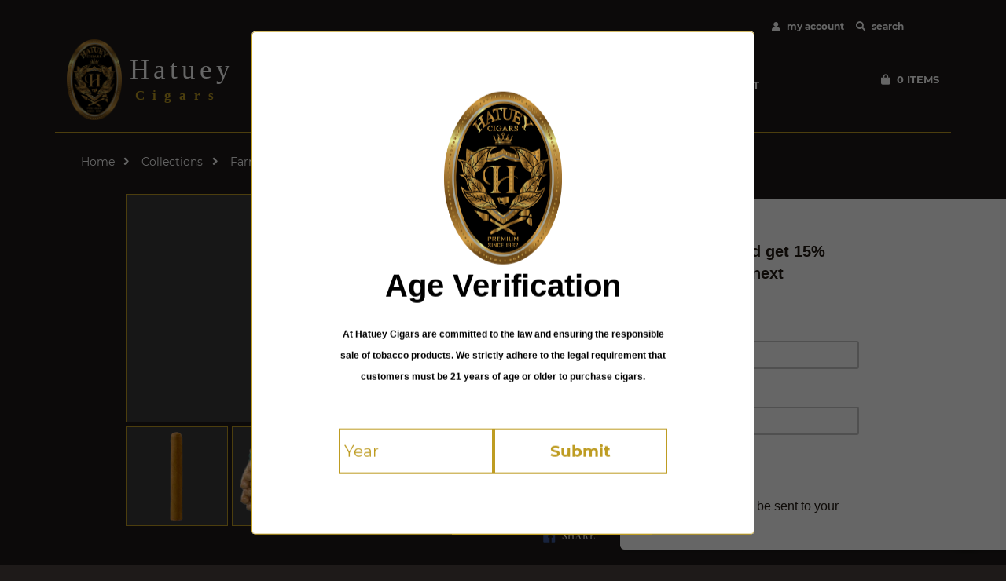

--- FILE ---
content_type: text/html; charset=utf-8
request_url: https://hatueycigars.com/products/special-connecticut05-m-n1-cn
body_size: 25980
content:
<!doctype html>
<html class="no-js" lang="en">
<head>
  <meta charset="utf-8">
  <meta http-equiv="X-UA-Compatible" content="IE=edge,chrome=1">
  <meta name="viewport" content="width=device-width,initial-scale=1">
  <meta name="theme-color" content="#000000"><link rel="canonical" href="https://hatueycigars.com/products/special-connecticut05-m-n1-cn"><link rel="shortcut icon" href="//hatueycigars.com/cdn/shop/files/favicon_32x32.png?v=1620577527" type="image/png"><title>#1 CONNECTICUT SPECIAL - 60 X 6 1 /2
&ndash; Hatuey Cigars</title><!-- /snippets/social-meta-tags.liquid -->




<meta property="og:site_name" content="Hatuey Cigars">
<meta property="og:url" content="https://hatueycigars.com/products/special-connecticut05-m-n1-cn">
<meta property="og:title" content="#1 CONNECTICUT SPECIAL  - 60 X 6 1 /2">
<meta property="og:type" content="product">
<meta property="og:description" content="Premium cigars handmade with the Cuban tradition passed from generation to generation">

  <meta property="og:price:amount" content="7.35">
  <meta property="og:price:currency" content="USD">

<meta property="og:image" content="http://hatueycigars.com/cdn/shop/products/specialespecialhatueyno1_016fdc58-5e82-4b75-88c8-346df2f49004_1200x1200.png?v=1594736732"><meta property="og:image" content="http://hatueycigars.com/cdn/shop/products/masohabano_bfb9aadb-d6c4-4766-8442-7a1e8591d1ee_1200x1200.png?v=1594736732">
<meta property="og:image:secure_url" content="https://hatueycigars.com/cdn/shop/products/specialespecialhatueyno1_016fdc58-5e82-4b75-88c8-346df2f49004_1200x1200.png?v=1594736732"><meta property="og:image:secure_url" content="https://hatueycigars.com/cdn/shop/products/masohabano_bfb9aadb-d6c4-4766-8442-7a1e8591d1ee_1200x1200.png?v=1594736732">


<meta name="twitter:card" content="summary_large_image">
<meta name="twitter:title" content="#1 CONNECTICUT SPECIAL  - 60 X 6 1 /2">
<meta name="twitter:description" content="Premium cigars handmade with the Cuban tradition passed from generation to generation">


  <link rel="stylesheet" href="https://cdnjs.cloudflare.com/ajax/libs/font-awesome/5.12.0-2/css/all.min.css">
  <link rel="stylesheet" href="https://stackpath.bootstrapcdn.com/bootstrap/4.5.0/css/bootstrap.min.css" integrity="sha384-9aIt2nRpC12Uk9gS9baDl411NQApFmC26EwAOH8WgZl5MYYxFfc+NcPb1dKGj7Sk" crossorigin="anonymous">

  <link href="//hatueycigars.com/cdn/shop/t/22/assets/glightbox.min.css?v=79004090993274456671719841974" rel="stylesheet" type="text/css" media="all" />
  <!-- THIS IS GLIGHTBOX CSS -->

  <link href="//hatueycigars.com/cdn/shop/t/22/assets/glide.core.min.css?v=45036094390774004251719841974" rel="stylesheet" type="text/css" media="all" />
  <link href="//hatueycigars.com/cdn/shop/t/22/assets/glide.theme.min.css?v=55001235206372641101719841974" rel="stylesheet" type="text/css" media="all" />
  <!-- THIS IS GLIDE - SLIDER CSS -->

  <link href="//hatueycigars.com/cdn/shop/t/22/assets/theme.scss.css?v=141464522422237225471719842313" rel="stylesheet" type="text/css" media="all" />
  <!-- THIS IS MY CUSTOM CSS -->
  <link href="//hatueycigars.com/cdn/shop/t/22/assets/ysw-theme-custom.css?v=62927287235403542731719842312" rel="stylesheet" type="text/css" media="all" />
  <!-- END NEW CODE  -->

  <script>
    var theme = {
      breakpoints: {
        medium: 750,
        large: 990,
        widescreen: 1400
      },
      strings: {
        addToCart: "Add to cart",
        soldOut: "Sold out",
        unavailable: "Sold out",
        regularPrice: "Regular price",
        salePrice: "Sale price",
        sale: "Sale",
        fromLowestPrice: "from [price]",
        vendor: "Vendor",
        showMore: "Show More",
        showLess: "Show Less",
        searchFor: "Search for",
        addressError: "Error looking up that address",
        addressNoResults: "No results for that address",
        addressQueryLimit: "You have exceeded the Google API usage limit. Consider upgrading to a \u003ca href=\"https:\/\/developers.google.com\/maps\/premium\/usage-limits\"\u003ePremium Plan\u003c\/a\u003e.",
        authError: "There was a problem authenticating your Google Maps account.",
        newWindow: "Opens in a new window.",
        external: "Opens external website.",
        newWindowExternal: "Opens external website in a new window.",
        removeLabel: "Remove [product]",
        update: "Update",
        quantity: "Quantity",
        discountedTotal: "Discounted total",
        regularTotal: "Regular total",
        priceColumn: "See Price column for discount details.",
        quantityMinimumMessage: "Quantity must be 1 or more",
        cartError: "There was an error while updating your cart. Please try again.",
        removedItemMessage: "Removed \u003cspan class=\"cart__removed-product-details\"\u003e([quantity]) [link]\u003c\/span\u003e from your cart.",
        unitPrice: "Unit price",
        unitPriceSeparator: "per",
        oneCartCount: "1 item",
        otherCartCount: "[count] items",
        quantityLabel: "Quantity: [count]",
        products: "Products",
        loading: "Loading",
        number_of_results: "[result_number] of [results_count]",
        number_of_results_found: "[results_count] results found",
        one_result_found: "1 result found"
      },
      moneyFormat: "${{amount}}",
      moneyFormatWithCurrency: "${{amount}} USD",
      settings: {
        predictiveSearchEnabled: true,
        predictiveSearchShowPrice: false,
        predictiveSearchShowVendor: false
      }
    }

    document.documentElement.className = document.documentElement.className.replace('no-js', 'js');
  </script><script src="//hatueycigars.com/cdn/shop/t/22/assets/lazysizes.js?v=94224023136283657951719841974" async="async"></script>
  <script src="//hatueycigars.com/cdn/shop/t/22/assets/vendor.js?v=85833464202832145531719841974" defer="defer"></script>
  <script src="//hatueycigars.com/cdn/shop/t/22/assets/theme.js?v=64381666491032808941719841974" defer="defer"></script>

  <script>window.performance && window.performance.mark && window.performance.mark('shopify.content_for_header.start');</script><meta id="shopify-digital-wallet" name="shopify-digital-wallet" content="/40783118492/digital_wallets/dialog">
<link rel="alternate" type="application/json+oembed" href="https://hatueycigars.com/products/special-connecticut05-m-n1-cn.oembed">
<script async="async" src="/checkouts/internal/preloads.js?locale=en-US"></script>
<script id="shopify-features" type="application/json">{"accessToken":"c1b4b14423c34458aa07927db0c72305","betas":["rich-media-storefront-analytics"],"domain":"hatueycigars.com","predictiveSearch":true,"shopId":40783118492,"locale":"en"}</script>
<script>var Shopify = Shopify || {};
Shopify.shop = "hatuey-cigars.myshopify.com";
Shopify.locale = "en";
Shopify.currency = {"active":"USD","rate":"1.0"};
Shopify.country = "US";
Shopify.theme = {"name":"1.3.0","id":142134247678,"schema_name":"Debut","schema_version":"16.7.0","theme_store_id":796,"role":"main"};
Shopify.theme.handle = "null";
Shopify.theme.style = {"id":null,"handle":null};
Shopify.cdnHost = "hatueycigars.com/cdn";
Shopify.routes = Shopify.routes || {};
Shopify.routes.root = "/";</script>
<script type="module">!function(o){(o.Shopify=o.Shopify||{}).modules=!0}(window);</script>
<script>!function(o){function n(){var o=[];function n(){o.push(Array.prototype.slice.apply(arguments))}return n.q=o,n}var t=o.Shopify=o.Shopify||{};t.loadFeatures=n(),t.autoloadFeatures=n()}(window);</script>
<script id="shop-js-analytics" type="application/json">{"pageType":"product"}</script>
<script defer="defer" async type="module" src="//hatueycigars.com/cdn/shopifycloud/shop-js/modules/v2/client.init-shop-cart-sync_COMZFrEa.en.esm.js"></script>
<script defer="defer" async type="module" src="//hatueycigars.com/cdn/shopifycloud/shop-js/modules/v2/chunk.common_CdXrxk3f.esm.js"></script>
<script type="module">
  await import("//hatueycigars.com/cdn/shopifycloud/shop-js/modules/v2/client.init-shop-cart-sync_COMZFrEa.en.esm.js");
await import("//hatueycigars.com/cdn/shopifycloud/shop-js/modules/v2/chunk.common_CdXrxk3f.esm.js");

  window.Shopify.SignInWithShop?.initShopCartSync?.({"fedCMEnabled":true,"windoidEnabled":true});

</script>
<script>(function() {
  var isLoaded = false;
  function asyncLoad() {
    if (isLoaded) return;
    isLoaded = true;
    var urls = ["https:\/\/l.getsitecontrol.com\/p43g63rw.js?shop=hatuey-cigars.myshopify.com","https:\/\/chimpstatic.com\/mcjs-connected\/js\/users\/cb14e36a5aaa344b910c0c294\/a53a4b79a93a65f170a570d32.js?shop=hatuey-cigars.myshopify.com","https:\/\/cdn.s3.pop-convert.com\/pcjs.production.min.js?unique_id=hatuey-cigars.myshopify.com\u0026shop=hatuey-cigars.myshopify.com","https:\/\/script.pop-convert.com\/new-micro\/production.pc.min.js?unique_id=hatuey-cigars.myshopify.com\u0026shop=hatuey-cigars.myshopify.com","https:\/\/cdn.hextom.com\/js\/eventpromotionbar.js?shop=hatuey-cigars.myshopify.com","https:\/\/av.good-apps.co\/storage\/js\/good_apps_timer-hatuey-cigars.myshopify.com.js?ver=62\u0026shop=hatuey-cigars.myshopify.com"];
    for (var i = 0; i < urls.length; i++) {
      var s = document.createElement('script');
      s.type = 'text/javascript';
      s.async = true;
      s.src = urls[i];
      var x = document.getElementsByTagName('script')[0];
      x.parentNode.insertBefore(s, x);
    }
  };
  if(window.attachEvent) {
    window.attachEvent('onload', asyncLoad);
  } else {
    window.addEventListener('load', asyncLoad, false);
  }
})();</script>
<script id="__st">var __st={"a":40783118492,"offset":-18000,"reqid":"5a92e614-2445-48fc-8c47-48a25a4d36a5-1763225346","pageurl":"hatueycigars.com\/products\/special-connecticut05-m-n1-cn","u":"978ea97d3f19","p":"product","rtyp":"product","rid":5315589537948};</script>
<script>window.ShopifyPaypalV4VisibilityTracking = true;</script>
<script id="captcha-bootstrap">!function(){'use strict';const t='contact',e='account',n='new_comment',o=[[t,t],['blogs',n],['comments',n],[t,'customer']],c=[[e,'customer_login'],[e,'guest_login'],[e,'recover_customer_password'],[e,'create_customer']],r=t=>t.map((([t,e])=>`form[action*='/${t}']:not([data-nocaptcha='true']) input[name='form_type'][value='${e}']`)).join(','),a=t=>()=>t?[...document.querySelectorAll(t)].map((t=>t.form)):[];function s(){const t=[...o],e=r(t);return a(e)}const i='password',u='form_key',d=['recaptcha-v3-token','g-recaptcha-response','h-captcha-response',i],f=()=>{try{return window.sessionStorage}catch{return}},m='__shopify_v',_=t=>t.elements[u];function p(t,e,n=!1){try{const o=window.sessionStorage,c=JSON.parse(o.getItem(e)),{data:r}=function(t){const{data:e,action:n}=t;return t[m]||n?{data:e,action:n}:{data:t,action:n}}(c);for(const[e,n]of Object.entries(r))t.elements[e]&&(t.elements[e].value=n);n&&o.removeItem(e)}catch(o){console.error('form repopulation failed',{error:o})}}const l='form_type',E='cptcha';function T(t){t.dataset[E]=!0}const w=window,h=w.document,L='Shopify',v='ce_forms',y='captcha';let A=!1;((t,e)=>{const n=(g='f06e6c50-85a8-45c8-87d0-21a2b65856fe',I='https://cdn.shopify.com/shopifycloud/storefront-forms-hcaptcha/ce_storefront_forms_captcha_hcaptcha.v1.5.2.iife.js',D={infoText:'Protected by hCaptcha',privacyText:'Privacy',termsText:'Terms'},(t,e,n)=>{const o=w[L][v],c=o.bindForm;if(c)return c(t,g,e,D).then(n);var r;o.q.push([[t,g,e,D],n]),r=I,A||(h.body.append(Object.assign(h.createElement('script'),{id:'captcha-provider',async:!0,src:r})),A=!0)});var g,I,D;w[L]=w[L]||{},w[L][v]=w[L][v]||{},w[L][v].q=[],w[L][y]=w[L][y]||{},w[L][y].protect=function(t,e){n(t,void 0,e),T(t)},Object.freeze(w[L][y]),function(t,e,n,w,h,L){const[v,y,A,g]=function(t,e,n){const i=e?o:[],u=t?c:[],d=[...i,...u],f=r(d),m=r(i),_=r(d.filter((([t,e])=>n.includes(e))));return[a(f),a(m),a(_),s()]}(w,h,L),I=t=>{const e=t.target;return e instanceof HTMLFormElement?e:e&&e.form},D=t=>v().includes(t);t.addEventListener('submit',(t=>{const e=I(t);if(!e)return;const n=D(e)&&!e.dataset.hcaptchaBound&&!e.dataset.recaptchaBound,o=_(e),c=g().includes(e)&&(!o||!o.value);(n||c)&&t.preventDefault(),c&&!n&&(function(t){try{if(!f())return;!function(t){const e=f();if(!e)return;const n=_(t);if(!n)return;const o=n.value;o&&e.removeItem(o)}(t);const e=Array.from(Array(32),(()=>Math.random().toString(36)[2])).join('');!function(t,e){_(t)||t.append(Object.assign(document.createElement('input'),{type:'hidden',name:u})),t.elements[u].value=e}(t,e),function(t,e){const n=f();if(!n)return;const o=[...t.querySelectorAll(`input[type='${i}']`)].map((({name:t})=>t)),c=[...d,...o],r={};for(const[a,s]of new FormData(t).entries())c.includes(a)||(r[a]=s);n.setItem(e,JSON.stringify({[m]:1,action:t.action,data:r}))}(t,e)}catch(e){console.error('failed to persist form',e)}}(e),e.submit())}));const S=(t,e)=>{t&&!t.dataset[E]&&(n(t,e.some((e=>e===t))),T(t))};for(const o of['focusin','change'])t.addEventListener(o,(t=>{const e=I(t);D(e)&&S(e,y())}));const B=e.get('form_key'),M=e.get(l),P=B&&M;t.addEventListener('DOMContentLoaded',(()=>{const t=y();if(P)for(const e of t)e.elements[l].value===M&&p(e,B);[...new Set([...A(),...v().filter((t=>'true'===t.dataset.shopifyCaptcha))])].forEach((e=>S(e,t)))}))}(h,new URLSearchParams(w.location.search),n,t,e,['guest_login'])})(!0,!0)}();</script>
<script integrity="sha256-52AcMU7V7pcBOXWImdc/TAGTFKeNjmkeM1Pvks/DTgc=" data-source-attribution="shopify.loadfeatures" defer="defer" src="//hatueycigars.com/cdn/shopifycloud/storefront/assets/storefront/load_feature-81c60534.js" crossorigin="anonymous"></script>
<script data-source-attribution="shopify.dynamic_checkout.dynamic.init">var Shopify=Shopify||{};Shopify.PaymentButton=Shopify.PaymentButton||{isStorefrontPortableWallets:!0,init:function(){window.Shopify.PaymentButton.init=function(){};var t=document.createElement("script");t.src="https://hatueycigars.com/cdn/shopifycloud/portable-wallets/latest/portable-wallets.en.js",t.type="module",document.head.appendChild(t)}};
</script>
<script data-source-attribution="shopify.dynamic_checkout.buyer_consent">
  function portableWalletsHideBuyerConsent(e){var t=document.getElementById("shopify-buyer-consent"),n=document.getElementById("shopify-subscription-policy-button");t&&n&&(t.classList.add("hidden"),t.setAttribute("aria-hidden","true"),n.removeEventListener("click",e))}function portableWalletsShowBuyerConsent(e){var t=document.getElementById("shopify-buyer-consent"),n=document.getElementById("shopify-subscription-policy-button");t&&n&&(t.classList.remove("hidden"),t.removeAttribute("aria-hidden"),n.addEventListener("click",e))}window.Shopify?.PaymentButton&&(window.Shopify.PaymentButton.hideBuyerConsent=portableWalletsHideBuyerConsent,window.Shopify.PaymentButton.showBuyerConsent=portableWalletsShowBuyerConsent);
</script>
<script>
  function portableWalletsCleanup(e){e&&e.src&&console.error("Failed to load portable wallets script "+e.src);var t=document.querySelectorAll("shopify-accelerated-checkout .shopify-payment-button__skeleton, shopify-accelerated-checkout-cart .wallet-cart-button__skeleton"),e=document.getElementById("shopify-buyer-consent");for(let e=0;e<t.length;e++)t[e].remove();e&&e.remove()}function portableWalletsNotLoadedAsModule(e){e instanceof ErrorEvent&&"string"==typeof e.message&&e.message.includes("import.meta")&&"string"==typeof e.filename&&e.filename.includes("portable-wallets")&&(window.removeEventListener("error",portableWalletsNotLoadedAsModule),window.Shopify.PaymentButton.failedToLoad=e,"loading"===document.readyState?document.addEventListener("DOMContentLoaded",window.Shopify.PaymentButton.init):window.Shopify.PaymentButton.init())}window.addEventListener("error",portableWalletsNotLoadedAsModule);
</script>

<script type="module" src="https://hatueycigars.com/cdn/shopifycloud/portable-wallets/latest/portable-wallets.en.js" onError="portableWalletsCleanup(this)" crossorigin="anonymous"></script>
<script nomodule>
  document.addEventListener("DOMContentLoaded", portableWalletsCleanup);
</script>

<link id="shopify-accelerated-checkout-styles" rel="stylesheet" media="screen" href="https://hatueycigars.com/cdn/shopifycloud/portable-wallets/latest/accelerated-checkout-backwards-compat.css" crossorigin="anonymous">
<style id="shopify-accelerated-checkout-cart">
        #shopify-buyer-consent {
  margin-top: 1em;
  display: inline-block;
  width: 100%;
}

#shopify-buyer-consent.hidden {
  display: none;
}

#shopify-subscription-policy-button {
  background: none;
  border: none;
  padding: 0;
  text-decoration: underline;
  font-size: inherit;
  cursor: pointer;
}

#shopify-subscription-policy-button::before {
  box-shadow: none;
}

      </style>
<link rel="stylesheet" media="screen" href="//hatueycigars.com/cdn/shop/t/22/compiled_assets/styles.css?18069">
<script id="sections-script" data-sections="product-template" defer="defer" src="//hatueycigars.com/cdn/shop/t/22/compiled_assets/scripts.js?18069"></script>
<script>window.performance && window.performance.mark && window.performance.mark('shopify.content_for_header.end');</script>
<link href="https://monorail-edge.shopifysvc.com" rel="dns-prefetch">
<script>(function(){if ("sendBeacon" in navigator && "performance" in window) {try {var session_token_from_headers = performance.getEntriesByType('navigation')[0].serverTiming.find(x => x.name == '_s').description;} catch {var session_token_from_headers = undefined;}var session_cookie_matches = document.cookie.match(/_shopify_s=([^;]*)/);var session_token_from_cookie = session_cookie_matches && session_cookie_matches.length === 2 ? session_cookie_matches[1] : "";var session_token = session_token_from_headers || session_token_from_cookie || "";function handle_abandonment_event(e) {var entries = performance.getEntries().filter(function(entry) {return /monorail-edge.shopifysvc.com/.test(entry.name);});if (!window.abandonment_tracked && entries.length === 0) {window.abandonment_tracked = true;var currentMs = Date.now();var navigation_start = performance.timing.navigationStart;var payload = {shop_id: 40783118492,url: window.location.href,navigation_start,duration: currentMs - navigation_start,session_token,page_type: "product"};window.navigator.sendBeacon("https://monorail-edge.shopifysvc.com/v1/produce", JSON.stringify({schema_id: "online_store_buyer_site_abandonment/1.1",payload: payload,metadata: {event_created_at_ms: currentMs,event_sent_at_ms: currentMs}}));}}window.addEventListener('pagehide', handle_abandonment_event);}}());</script>
<script id="web-pixels-manager-setup">(function e(e,d,r,n,o){if(void 0===o&&(o={}),!Boolean(null===(a=null===(i=window.Shopify)||void 0===i?void 0:i.analytics)||void 0===a?void 0:a.replayQueue)){var i,a;window.Shopify=window.Shopify||{};var t=window.Shopify;t.analytics=t.analytics||{};var s=t.analytics;s.replayQueue=[],s.publish=function(e,d,r){return s.replayQueue.push([e,d,r]),!0};try{self.performance.mark("wpm:start")}catch(e){}var l=function(){var e={modern:/Edge?\/(1{2}[4-9]|1[2-9]\d|[2-9]\d{2}|\d{4,})\.\d+(\.\d+|)|Firefox\/(1{2}[4-9]|1[2-9]\d|[2-9]\d{2}|\d{4,})\.\d+(\.\d+|)|Chrom(ium|e)\/(9{2}|\d{3,})\.\d+(\.\d+|)|(Maci|X1{2}).+ Version\/(15\.\d+|(1[6-9]|[2-9]\d|\d{3,})\.\d+)([,.]\d+|)( \(\w+\)|)( Mobile\/\w+|) Safari\/|Chrome.+OPR\/(9{2}|\d{3,})\.\d+\.\d+|(CPU[ +]OS|iPhone[ +]OS|CPU[ +]iPhone|CPU IPhone OS|CPU iPad OS)[ +]+(15[._]\d+|(1[6-9]|[2-9]\d|\d{3,})[._]\d+)([._]\d+|)|Android:?[ /-](13[3-9]|1[4-9]\d|[2-9]\d{2}|\d{4,})(\.\d+|)(\.\d+|)|Android.+Firefox\/(13[5-9]|1[4-9]\d|[2-9]\d{2}|\d{4,})\.\d+(\.\d+|)|Android.+Chrom(ium|e)\/(13[3-9]|1[4-9]\d|[2-9]\d{2}|\d{4,})\.\d+(\.\d+|)|SamsungBrowser\/([2-9]\d|\d{3,})\.\d+/,legacy:/Edge?\/(1[6-9]|[2-9]\d|\d{3,})\.\d+(\.\d+|)|Firefox\/(5[4-9]|[6-9]\d|\d{3,})\.\d+(\.\d+|)|Chrom(ium|e)\/(5[1-9]|[6-9]\d|\d{3,})\.\d+(\.\d+|)([\d.]+$|.*Safari\/(?![\d.]+ Edge\/[\d.]+$))|(Maci|X1{2}).+ Version\/(10\.\d+|(1[1-9]|[2-9]\d|\d{3,})\.\d+)([,.]\d+|)( \(\w+\)|)( Mobile\/\w+|) Safari\/|Chrome.+OPR\/(3[89]|[4-9]\d|\d{3,})\.\d+\.\d+|(CPU[ +]OS|iPhone[ +]OS|CPU[ +]iPhone|CPU IPhone OS|CPU iPad OS)[ +]+(10[._]\d+|(1[1-9]|[2-9]\d|\d{3,})[._]\d+)([._]\d+|)|Android:?[ /-](13[3-9]|1[4-9]\d|[2-9]\d{2}|\d{4,})(\.\d+|)(\.\d+|)|Mobile Safari.+OPR\/([89]\d|\d{3,})\.\d+\.\d+|Android.+Firefox\/(13[5-9]|1[4-9]\d|[2-9]\d{2}|\d{4,})\.\d+(\.\d+|)|Android.+Chrom(ium|e)\/(13[3-9]|1[4-9]\d|[2-9]\d{2}|\d{4,})\.\d+(\.\d+|)|Android.+(UC? ?Browser|UCWEB|U3)[ /]?(15\.([5-9]|\d{2,})|(1[6-9]|[2-9]\d|\d{3,})\.\d+)\.\d+|SamsungBrowser\/(5\.\d+|([6-9]|\d{2,})\.\d+)|Android.+MQ{2}Browser\/(14(\.(9|\d{2,})|)|(1[5-9]|[2-9]\d|\d{3,})(\.\d+|))(\.\d+|)|K[Aa][Ii]OS\/(3\.\d+|([4-9]|\d{2,})\.\d+)(\.\d+|)/},d=e.modern,r=e.legacy,n=navigator.userAgent;return n.match(d)?"modern":n.match(r)?"legacy":"unknown"}(),u="modern"===l?"modern":"legacy",c=(null!=n?n:{modern:"",legacy:""})[u],f=function(e){return[e.baseUrl,"/wpm","/b",e.hashVersion,"modern"===e.buildTarget?"m":"l",".js"].join("")}({baseUrl:d,hashVersion:r,buildTarget:u}),m=function(e){var d=e.version,r=e.bundleTarget,n=e.surface,o=e.pageUrl,i=e.monorailEndpoint;return{emit:function(e){var a=e.status,t=e.errorMsg,s=(new Date).getTime(),l=JSON.stringify({metadata:{event_sent_at_ms:s},events:[{schema_id:"web_pixels_manager_load/3.1",payload:{version:d,bundle_target:r,page_url:o,status:a,surface:n,error_msg:t},metadata:{event_created_at_ms:s}}]});if(!i)return console&&console.warn&&console.warn("[Web Pixels Manager] No Monorail endpoint provided, skipping logging."),!1;try{return self.navigator.sendBeacon.bind(self.navigator)(i,l)}catch(e){}var u=new XMLHttpRequest;try{return u.open("POST",i,!0),u.setRequestHeader("Content-Type","text/plain"),u.send(l),!0}catch(e){return console&&console.warn&&console.warn("[Web Pixels Manager] Got an unhandled error while logging to Monorail."),!1}}}}({version:r,bundleTarget:l,surface:e.surface,pageUrl:self.location.href,monorailEndpoint:e.monorailEndpoint});try{o.browserTarget=l,function(e){var d=e.src,r=e.async,n=void 0===r||r,o=e.onload,i=e.onerror,a=e.sri,t=e.scriptDataAttributes,s=void 0===t?{}:t,l=document.createElement("script"),u=document.querySelector("head"),c=document.querySelector("body");if(l.async=n,l.src=d,a&&(l.integrity=a,l.crossOrigin="anonymous"),s)for(var f in s)if(Object.prototype.hasOwnProperty.call(s,f))try{l.dataset[f]=s[f]}catch(e){}if(o&&l.addEventListener("load",o),i&&l.addEventListener("error",i),u)u.appendChild(l);else{if(!c)throw new Error("Did not find a head or body element to append the script");c.appendChild(l)}}({src:f,async:!0,onload:function(){if(!function(){var e,d;return Boolean(null===(d=null===(e=window.Shopify)||void 0===e?void 0:e.analytics)||void 0===d?void 0:d.initialized)}()){var d=window.webPixelsManager.init(e)||void 0;if(d){var r=window.Shopify.analytics;r.replayQueue.forEach((function(e){var r=e[0],n=e[1],o=e[2];d.publishCustomEvent(r,n,o)})),r.replayQueue=[],r.publish=d.publishCustomEvent,r.visitor=d.visitor,r.initialized=!0}}},onerror:function(){return m.emit({status:"failed",errorMsg:"".concat(f," has failed to load")})},sri:function(e){var d=/^sha384-[A-Za-z0-9+/=]+$/;return"string"==typeof e&&d.test(e)}(c)?c:"",scriptDataAttributes:o}),m.emit({status:"loading"})}catch(e){m.emit({status:"failed",errorMsg:(null==e?void 0:e.message)||"Unknown error"})}}})({shopId: 40783118492,storefrontBaseUrl: "https://hatueycigars.com",extensionsBaseUrl: "https://extensions.shopifycdn.com/cdn/shopifycloud/web-pixels-manager",monorailEndpoint: "https://monorail-edge.shopifysvc.com/unstable/produce_batch",surface: "storefront-renderer",enabledBetaFlags: ["2dca8a86"],webPixelsConfigList: [{"id":"shopify-app-pixel","configuration":"{}","eventPayloadVersion":"v1","runtimeContext":"STRICT","scriptVersion":"0450","apiClientId":"shopify-pixel","type":"APP","privacyPurposes":["ANALYTICS","MARKETING"]},{"id":"shopify-custom-pixel","eventPayloadVersion":"v1","runtimeContext":"LAX","scriptVersion":"0450","apiClientId":"shopify-pixel","type":"CUSTOM","privacyPurposes":["ANALYTICS","MARKETING"]}],isMerchantRequest: false,initData: {"shop":{"name":"Hatuey Cigars","paymentSettings":{"currencyCode":"USD"},"myshopifyDomain":"hatuey-cigars.myshopify.com","countryCode":"US","storefrontUrl":"https:\/\/hatueycigars.com"},"customer":null,"cart":null,"checkout":null,"productVariants":[{"price":{"amount":7.35,"currencyCode":"USD"},"product":{"title":"#1 CONNECTICUT SPECIAL  - 60 X 6 1 \/2","vendor":"FARMERS","id":"5315589537948","untranslatedTitle":"#1 CONNECTICUT SPECIAL  - 60 X 6 1 \/2","url":"\/products\/special-connecticut05-m-n1-cn","type":"CIGARS"},"id":"40876826755228","image":{"src":"\/\/hatueycigars.com\/cdn\/shop\/products\/specialespecialhatueyno1_016fdc58-5e82-4b75-88c8-346df2f49004.png?v=1594736732"},"sku":"05-M-N1-CN","title":"UNIT","untranslatedTitle":"UNIT"},{"price":{"amount":99.23,"currencyCode":"USD"},"product":{"title":"#1 CONNECTICUT SPECIAL  - 60 X 6 1 \/2","vendor":"FARMERS","id":"5315589537948","untranslatedTitle":"#1 CONNECTICUT SPECIAL  - 60 X 6 1 \/2","url":"\/products\/special-connecticut05-m-n1-cn","type":"CIGARS"},"id":"40927283511452","image":{"src":"\/\/hatueycigars.com\/cdn\/shop\/products\/specialespecialhatueyno1_016fdc58-5e82-4b75-88c8-346df2f49004.png?v=1594736732"},"sku":"05-M-N1-CN*3","title":"BUNDLE - 15::15","untranslatedTitle":"BUNDLE - 15::15"},{"price":{"amount":156.45,"currencyCode":"USD"},"product":{"title":"#1 CONNECTICUT SPECIAL  - 60 X 6 1 \/2","vendor":"FARMERS","id":"5315589537948","untranslatedTitle":"#1 CONNECTICUT SPECIAL  - 60 X 6 1 \/2","url":"\/products\/special-connecticut05-m-n1-cn","type":"CIGARS"},"id":"40876826820764","image":{"src":"\/\/hatueycigars.com\/cdn\/shop\/products\/specialespecialhatueyno1_016fdc58-5e82-4b75-88c8-346df2f49004.png?v=1594736732"},"sku":"05-M-N1-CN*2","title":"BUNDLE - 25::25","untranslatedTitle":"BUNDLE - 25::25"}],"purchasingCompany":null},},"https://hatueycigars.com/cdn","ae1676cfwd2530674p4253c800m34e853cb",{"modern":"","legacy":""},{"shopId":"40783118492","storefrontBaseUrl":"https:\/\/hatueycigars.com","extensionBaseUrl":"https:\/\/extensions.shopifycdn.com\/cdn\/shopifycloud\/web-pixels-manager","surface":"storefront-renderer","enabledBetaFlags":"[\"2dca8a86\"]","isMerchantRequest":"false","hashVersion":"ae1676cfwd2530674p4253c800m34e853cb","publish":"custom","events":"[[\"page_viewed\",{}],[\"product_viewed\",{\"productVariant\":{\"price\":{\"amount\":99.23,\"currencyCode\":\"USD\"},\"product\":{\"title\":\"#1 CONNECTICUT SPECIAL  - 60 X 6 1 \/2\",\"vendor\":\"FARMERS\",\"id\":\"5315589537948\",\"untranslatedTitle\":\"#1 CONNECTICUT SPECIAL  - 60 X 6 1 \/2\",\"url\":\"\/products\/special-connecticut05-m-n1-cn\",\"type\":\"CIGARS\"},\"id\":\"40927283511452\",\"image\":{\"src\":\"\/\/hatueycigars.com\/cdn\/shop\/products\/specialespecialhatueyno1_016fdc58-5e82-4b75-88c8-346df2f49004.png?v=1594736732\"},\"sku\":\"05-M-N1-CN*3\",\"title\":\"BUNDLE - 15::15\",\"untranslatedTitle\":\"BUNDLE - 15::15\"}}]]"});</script><script>
  window.ShopifyAnalytics = window.ShopifyAnalytics || {};
  window.ShopifyAnalytics.meta = window.ShopifyAnalytics.meta || {};
  window.ShopifyAnalytics.meta.currency = 'USD';
  var meta = {"product":{"id":5315589537948,"gid":"gid:\/\/shopify\/Product\/5315589537948","vendor":"FARMERS","type":"CIGARS","variants":[{"id":40876826755228,"price":735,"name":"#1 CONNECTICUT SPECIAL  - 60 X 6 1 \/2 - UNIT","public_title":"UNIT","sku":"05-M-N1-CN"},{"id":40927283511452,"price":9923,"name":"#1 CONNECTICUT SPECIAL  - 60 X 6 1 \/2 - BUNDLE - 15::15","public_title":"BUNDLE - 15::15","sku":"05-M-N1-CN*3"},{"id":40876826820764,"price":15645,"name":"#1 CONNECTICUT SPECIAL  - 60 X 6 1 \/2 - BUNDLE - 25::25","public_title":"BUNDLE - 25::25","sku":"05-M-N1-CN*2"}],"remote":false},"page":{"pageType":"product","resourceType":"product","resourceId":5315589537948}};
  for (var attr in meta) {
    window.ShopifyAnalytics.meta[attr] = meta[attr];
  }
</script>
<script class="analytics">
  (function () {
    var customDocumentWrite = function(content) {
      var jquery = null;

      if (window.jQuery) {
        jquery = window.jQuery;
      } else if (window.Checkout && window.Checkout.$) {
        jquery = window.Checkout.$;
      }

      if (jquery) {
        jquery('body').append(content);
      }
    };

    var hasLoggedConversion = function(token) {
      if (token) {
        return document.cookie.indexOf('loggedConversion=' + token) !== -1;
      }
      return false;
    }

    var setCookieIfConversion = function(token) {
      if (token) {
        var twoMonthsFromNow = new Date(Date.now());
        twoMonthsFromNow.setMonth(twoMonthsFromNow.getMonth() + 2);

        document.cookie = 'loggedConversion=' + token + '; expires=' + twoMonthsFromNow;
      }
    }

    var trekkie = window.ShopifyAnalytics.lib = window.trekkie = window.trekkie || [];
    if (trekkie.integrations) {
      return;
    }
    trekkie.methods = [
      'identify',
      'page',
      'ready',
      'track',
      'trackForm',
      'trackLink'
    ];
    trekkie.factory = function(method) {
      return function() {
        var args = Array.prototype.slice.call(arguments);
        args.unshift(method);
        trekkie.push(args);
        return trekkie;
      };
    };
    for (var i = 0; i < trekkie.methods.length; i++) {
      var key = trekkie.methods[i];
      trekkie[key] = trekkie.factory(key);
    }
    trekkie.load = function(config) {
      trekkie.config = config || {};
      trekkie.config.initialDocumentCookie = document.cookie;
      var first = document.getElementsByTagName('script')[0];
      var script = document.createElement('script');
      script.type = 'text/javascript';
      script.onerror = function(e) {
        var scriptFallback = document.createElement('script');
        scriptFallback.type = 'text/javascript';
        scriptFallback.onerror = function(error) {
                var Monorail = {
      produce: function produce(monorailDomain, schemaId, payload) {
        var currentMs = new Date().getTime();
        var event = {
          schema_id: schemaId,
          payload: payload,
          metadata: {
            event_created_at_ms: currentMs,
            event_sent_at_ms: currentMs
          }
        };
        return Monorail.sendRequest("https://" + monorailDomain + "/v1/produce", JSON.stringify(event));
      },
      sendRequest: function sendRequest(endpointUrl, payload) {
        // Try the sendBeacon API
        if (window && window.navigator && typeof window.navigator.sendBeacon === 'function' && typeof window.Blob === 'function' && !Monorail.isIos12()) {
          var blobData = new window.Blob([payload], {
            type: 'text/plain'
          });

          if (window.navigator.sendBeacon(endpointUrl, blobData)) {
            return true;
          } // sendBeacon was not successful

        } // XHR beacon

        var xhr = new XMLHttpRequest();

        try {
          xhr.open('POST', endpointUrl);
          xhr.setRequestHeader('Content-Type', 'text/plain');
          xhr.send(payload);
        } catch (e) {
          console.log(e);
        }

        return false;
      },
      isIos12: function isIos12() {
        return window.navigator.userAgent.lastIndexOf('iPhone; CPU iPhone OS 12_') !== -1 || window.navigator.userAgent.lastIndexOf('iPad; CPU OS 12_') !== -1;
      }
    };
    Monorail.produce('monorail-edge.shopifysvc.com',
      'trekkie_storefront_load_errors/1.1',
      {shop_id: 40783118492,
      theme_id: 142134247678,
      app_name: "storefront",
      context_url: window.location.href,
      source_url: "//hatueycigars.com/cdn/s/trekkie.storefront.308893168db1679b4a9f8a086857af995740364f.min.js"});

        };
        scriptFallback.async = true;
        scriptFallback.src = '//hatueycigars.com/cdn/s/trekkie.storefront.308893168db1679b4a9f8a086857af995740364f.min.js';
        first.parentNode.insertBefore(scriptFallback, first);
      };
      script.async = true;
      script.src = '//hatueycigars.com/cdn/s/trekkie.storefront.308893168db1679b4a9f8a086857af995740364f.min.js';
      first.parentNode.insertBefore(script, first);
    };
    trekkie.load(
      {"Trekkie":{"appName":"storefront","development":false,"defaultAttributes":{"shopId":40783118492,"isMerchantRequest":null,"themeId":142134247678,"themeCityHash":"4965466059721923382","contentLanguage":"en","currency":"USD","eventMetadataId":"d9c0aab0-52fd-428e-a08f-7b5ffd69bb7a"},"isServerSideCookieWritingEnabled":true,"monorailRegion":"shop_domain","enabledBetaFlags":["f0df213a"]},"Session Attribution":{},"S2S":{"facebookCapiEnabled":true,"source":"trekkie-storefront-renderer","apiClientId":580111}}
    );

    var loaded = false;
    trekkie.ready(function() {
      if (loaded) return;
      loaded = true;

      window.ShopifyAnalytics.lib = window.trekkie;

      var originalDocumentWrite = document.write;
      document.write = customDocumentWrite;
      try { window.ShopifyAnalytics.merchantGoogleAnalytics.call(this); } catch(error) {};
      document.write = originalDocumentWrite;

      window.ShopifyAnalytics.lib.page(null,{"pageType":"product","resourceType":"product","resourceId":5315589537948,"shopifyEmitted":true});

      var match = window.location.pathname.match(/checkouts\/(.+)\/(thank_you|post_purchase)/)
      var token = match? match[1]: undefined;
      if (!hasLoggedConversion(token)) {
        setCookieIfConversion(token);
        window.ShopifyAnalytics.lib.track("Viewed Product",{"currency":"USD","variantId":40876826755228,"productId":5315589537948,"productGid":"gid:\/\/shopify\/Product\/5315589537948","name":"#1 CONNECTICUT SPECIAL  - 60 X 6 1 \/2 - UNIT","price":"7.35","sku":"05-M-N1-CN","brand":"FARMERS","variant":"UNIT","category":"CIGARS","nonInteraction":true,"remote":false},undefined,undefined,{"shopifyEmitted":true});
      window.ShopifyAnalytics.lib.track("monorail:\/\/trekkie_storefront_viewed_product\/1.1",{"currency":"USD","variantId":40876826755228,"productId":5315589537948,"productGid":"gid:\/\/shopify\/Product\/5315589537948","name":"#1 CONNECTICUT SPECIAL  - 60 X 6 1 \/2 - UNIT","price":"7.35","sku":"05-M-N1-CN","brand":"FARMERS","variant":"UNIT","category":"CIGARS","nonInteraction":true,"remote":false,"referer":"https:\/\/hatueycigars.com\/products\/special-connecticut05-m-n1-cn"});
      }
    });


        var eventsListenerScript = document.createElement('script');
        eventsListenerScript.async = true;
        eventsListenerScript.src = "//hatueycigars.com/cdn/shopifycloud/storefront/assets/shop_events_listener-3da45d37.js";
        document.getElementsByTagName('head')[0].appendChild(eventsListenerScript);

})();</script>
  <script>
  if (!window.ga || (window.ga && typeof window.ga !== 'function')) {
    window.ga = function ga() {
      (window.ga.q = window.ga.q || []).push(arguments);
      if (window.Shopify && window.Shopify.analytics && typeof window.Shopify.analytics.publish === 'function') {
        window.Shopify.analytics.publish("ga_stub_called", {}, {sendTo: "google_osp_migration"});
      }
      console.error("Shopify's Google Analytics stub called with:", Array.from(arguments), "\nSee https://help.shopify.com/manual/promoting-marketing/pixels/pixel-migration#google for more information.");
    };
    if (window.Shopify && window.Shopify.analytics && typeof window.Shopify.analytics.publish === 'function') {
      window.Shopify.analytics.publish("ga_stub_initialized", {}, {sendTo: "google_osp_migration"});
    }
  }
</script>
<script
  defer
  src="https://hatueycigars.com/cdn/shopifycloud/perf-kit/shopify-perf-kit-2.1.2.min.js"
  data-application="storefront-renderer"
  data-shop-id="40783118492"
  data-render-region="gcp-us-central1"
  data-page-type="product"
  data-theme-instance-id="142134247678"
  data-theme-name="Debut"
  data-theme-version="16.7.0"
  data-monorail-region="shop_domain"
  data-resource-timing-sampling-rate="10"
  data-shs="true"
  data-shs-beacon="true"
  data-shs-export-with-fetch="true"
  data-shs-logs-sample-rate="1"
></script>
</head>

<body class="template-product">

  <a class="in-page-link visually-hidden skip-link" href="#MainContent">Skip to content</a><style data-shopify>

  .cart-popup {
    box-shadow: 1px 1px 10px 2px rgba(235, 235, 235, 0.5);
  }</style><div class="cart-popup-wrapper cart-popup-wrapper--hidden" role="dialog" aria-modal="true" aria-labelledby="CartPopupHeading" data-cart-popup-wrapper>
  <div class="cart-popup" data-cart-popup tabindex="-1">
    <div class="cart-popup__header">
      <h2 id="CartPopupHeading" class="cart-popup__heading">Just added to your cart</h2>
      <button class="cart-popup__close" aria-label="Close" data-cart-popup-close><svg aria-hidden="true" focusable="false" role="presentation" class="icon icon-close" viewBox="0 0 40 40"><path d="M23.868 20.015L39.117 4.78c1.11-1.108 1.11-2.77 0-3.877-1.109-1.108-2.773-1.108-3.882 0L19.986 16.137 4.737.904C3.628-.204 1.965-.204.856.904c-1.11 1.108-1.11 2.77 0 3.877l15.249 15.234L.855 35.248c-1.108 1.108-1.108 2.77 0 3.877.555.554 1.248.831 1.942.831s1.386-.277 1.94-.83l15.25-15.234 15.248 15.233c.555.554 1.248.831 1.941.831s1.387-.277 1.941-.83c1.11-1.109 1.11-2.77 0-3.878L23.868 20.015z" class="layer"/></svg></button>
    </div>
    <div class="cart-popup-item">
      <div class="cart-popup-item__image-wrapper hide" data-cart-popup-image-wrapper>
        <div class="cart-popup-item__image cart-popup-item__image--placeholder" data-cart-popup-image-placeholder>
          <div data-placeholder-size></div>
          <div class="placeholder-background placeholder-background--animation"></div>
        </div>
      </div>
      <div class="cart-popup-item__description">
        <div>
          <h3 class="cart-popup-item__title" data-cart-popup-title></h3>
          <ul class="product-details" aria-label="Product details" data-cart-popup-product-details></ul>
        </div>
        <div class="cart-popup-item__quantity">
          <span class="visually-hidden" data-cart-popup-quantity-label></span>
          <span aria-hidden="true">Qty:</span>
          <span aria-hidden="true" data-cart-popup-quantity></span>
        </div>
      </div>
    </div>

    <a href="/cart" class="cart-popup__cta-link btn btn--secondary-accent">
      View cart (<span data-cart-popup-cart-quantity></span>)
    </a>

    <div class="cart-popup__dismiss">
      <button class="cart-popup__dismiss-button text-link text-link--accent" data-cart-popup-dismiss>
        Continue shopping
      </button>
    </div>
  </div>
</div>

<div id="shopify-section-header" class="shopify-section">

<div id="SearchDrawer" class="search-bar drawer drawer--top" role="dialog" aria-modal="true" aria-label="Search" data-predictive-search-drawer>
  <div class="search-bar__interior">
    <div class="search-form__container" data-search-form-container>
      <form class="search-form search-bar__form" action="/search" method="get" role="search">
        <div class="search-form__input-wrapper">
          <input
            type="text"
            name="q"
            placeholder="Search"
            role="combobox"
            aria-autocomplete="list"
            aria-owns="predictive-search-results"
            aria-expanded="false"
            aria-label="Search"
            aria-haspopup="listbox"
            class="search-form__input search-bar__input"
            data-predictive-search-drawer-input
          />
          <input type="hidden" name="options[prefix]" value="last" aria-hidden="true" />
          <div class="predictive-search-wrapper predictive-search-wrapper--drawer" data-predictive-search-mount="drawer"></div>
        </div>

        <button class="search-bar__submit search-form__submit"
          type="submit"
          data-search-form-submit>
          <svg aria-hidden="true" focusable="false" role="presentation" class="icon icon-search" viewBox="0 0 37 40"><path d="M35.6 36l-9.8-9.8c4.1-5.4 3.6-13.2-1.3-18.1-5.4-5.4-14.2-5.4-19.7 0-5.4 5.4-5.4 14.2 0 19.7 2.6 2.6 6.1 4.1 9.8 4.1 3 0 5.9-1 8.3-2.8l9.8 9.8c.4.4.9.6 1.4.6s1-.2 1.4-.6c.9-.9.9-2.1.1-2.9zm-20.9-8.2c-2.6 0-5.1-1-7-2.9-3.9-3.9-3.9-10.1 0-14C9.6 9 12.2 8 14.7 8s5.1 1 7 2.9c3.9 3.9 3.9 10.1 0 14-1.9 1.9-4.4 2.9-7 2.9z"/></svg>
          <span class="icon__fallback-text">Submit</span>
        </button>
      </form>

      <div class="search-bar__actions">
        <button type="button" class="btn--link search-bar__close js-drawer-close">
          <svg aria-hidden="true" focusable="false" role="presentation" class="icon icon-close" viewBox="0 0 40 40"><path d="M23.868 20.015L39.117 4.78c1.11-1.108 1.11-2.77 0-3.877-1.109-1.108-2.773-1.108-3.882 0L19.986 16.137 4.737.904C3.628-.204 1.965-.204.856.904c-1.11 1.108-1.11 2.77 0 3.877l15.249 15.234L.855 35.248c-1.108 1.108-1.108 2.77 0 3.877.555.554 1.248.831 1.942.831s1.386-.277 1.94-.83l15.25-15.234 15.248 15.233c.555.554 1.248.831 1.941.831s1.387-.277 1.941-.83c1.11-1.109 1.11-2.77 0-3.878L23.868 20.015z" class="layer"/></svg>
          <span class="icon__fallback-text">Close search</span>
        </button>
      </div>
    </div>
  </div>
</div>


<div data-section-id="header" data-section-type="header-section" data-header-section>
  

  <header class="page_container bg-header">
      <div class="top_panel">
        <div class="container">
          <div class="grid w-100 nav">

            

            <div class="grid__item medium-up--one-whole ">
              
              <ul class="top_panel__menu">
                <li class="top_panel__menu-item">
                  <a href="/account/" class="top_panel__menu-item-link">
                    <i class="fas fa-user marginr-5px"></i>
                     <span>my account</span>
                  </a>
                </li><!--.top_panel__menu-item-->
                <li class="top_panel__menu-item">

                  <button type="button" class="top_panel__menu-item-link btn-search site-header__icon site-header__search-toggle js-drawer-open-top">
                    <i class="fas fa-search marginr-5px"></i>
                    <span>search</span>
                    <span class="icon__fallback-text">Search</span>
                  </button>
                
                  
                </li><!--.top_panel__menu-item-->
                <li class="top_panel__menu-item cartItem">
                  <a href="/cart" class="cart">
                    <i class="fas fa-shopping-bag cart__icon"></i>
                      <span class="cart__text">0 Items</span>
                  </a>
                </li>
              </ul><!--.top-top_panel__menu-->
            </div><!--.grid-->
          </div>
        </div><!--.container-->
      </div><!--.top-panel-->

      <div class="heading">
        <div class="container heading__wrap">
          <div class="grid d-flex align-items-center">


            <div class="grid__item small--one-half medium-up--one-half large-up--one-quarter">
              
              <a class="logo-wrapper" href=" https://hatueycigars.com ">
                <img class="logo" src="//hatueycigars.com/cdn/shop/files/Hatuey_logo_ULT.png?v=1613738512" style="max-width: 70px"  alt="LOGO">
                <div class="logo-text">
                  <h1>Hatuey</h1><span>Cigars</span>
                </div>
              </a>
              
            </div><!--.grid__item (logo)-->

            <div class="grid__item pl-lg-0 small--one-half medium-up--one-quarter large-up--third d-flex justify-content-end d-md-block d-lg-flex justify-content-lg-end">
              <nav class="nav" role="navigation">
                <h2 class="nav__menu_mobile_toggle">
                  <a href="#" class="nav__menu_mobile_toggle-wrapper">
                    <i class="fa fa-bars fa-2x"></i>
                  </a>
                </h2><!--.nav__menu_mobile_toggle-->
                <div class="nav__menu_mobile_close">
                  <i class="fas fa-times"></i>
                </div>
                  




<ul class=" nav__menu " id="SiteNav">
  



    
      <li class="nav__menu-item">
        <a href="/"
          class="nav__menu-item-link "
          
        >
          Home
        </a>
      </li>
    
  



    
      <li class=" nav__menu-item site-nav--has-dropdown" data-has-dropdowns>

        <!--.custom-->
          <a  href="/collections"  class="nav__menu-item-link ">Cigars</a>
        <!--.custom-->

        

        
          
            <ul class="nav__submenu">
              
                <li class="nav__submenu-item">
                  <a href="/collections/cabinnet-collection"
                  class="nav__submenu-item-link site-nav__link site-nav__child-link"
                  >
                    Cabinet Collections
                  </a>
                </li>
              
                <li class="nav__submenu-item">
                  <a href="/collections/crop"
                  class="nav__submenu-item-link site-nav__link site-nav__child-link"
                  >
                    Crops
                  </a>
                </li>
              
                <li class="nav__submenu-item">
                  <a href="/collections/farmers"
                  class="nav__submenu-item-link site-nav__link site-nav__child-link"
                  >
                    Farmers
                  </a>
                </li>
              
                <li class="nav__submenu-item">
                  <a href="/collections/figurados-selections"
                  class="nav__submenu-item-link site-nav__link site-nav__child-link"
                  >
                    Figurados
                  </a>
                </li>
              
                <li class="nav__submenu-item">
                  <a href="/collections/black-white"
                  class="nav__submenu-item-link site-nav__link site-nav__child-link"
                  >
                    Black &amp; White
                  </a>
                </li>
              
                <li class="nav__submenu-item">
                  <a href="/collections/h3"
                  class="nav__submenu-item-link site-nav__link site-nav__child-link"
                  >
                    H3
                  </a>
                </li>
              
                <li class="nav__submenu-item">
                  <a href="/collections/gran-cubano"
                  class="nav__submenu-item-link site-nav__link site-nav__child-link"
                  >
                    Gran Cubano
                  </a>
                </li>
              
                <li class="nav__submenu-item">
                  <a href="/collections/flor-de-otero"
                  class="nav__submenu-item-link site-nav__link site-nav__child-link"
                  >
                    Flor de Otero
                  </a>
                </li>
              
                <li class="nav__submenu-item">
                  <a href="/collections/perfecto-limitado"
                  class="nav__submenu-item-link site-nav__link site-nav__child-link"
                  >
                    Perfecto Limitado
                  </a>
                </li>
              
                <li class="nav__submenu-item">
                  <a href="/collections/farmers-special"
                  class="nav__submenu-item-link site-nav__link site-nav__child-link"
                  >
                    Farmers Special
                  </a>
                </li>
              
                <li class="nav__submenu-item">
                  <a href="/collections/short-filler-cigars"
                  class="nav__submenu-item-link site-nav__link site-nav__child-link site-nav__link--last"
                  >
                    Short Filler Cigars
                  </a>
                </li>
              
            </ul>
          
       
      </li>
    
  



    
      <li class=" nav__menu-item site-nav--has-dropdown" data-has-dropdowns>

        <!--.custom-->
          <a  href="/collections/cigars"  class="nav__menu-item-link ">Top Blends</a>
        <!--.custom-->

        

        
          
            <ul class="nav__submenu">
              
                <li class="nav__submenu-item">
                  <a href="/collections/gran-cubano"
                  class="nav__submenu-item-link site-nav__link site-nav__child-link"
                  >
                    Gran Cubano
                  </a>
                </li>
              
                <li class="nav__submenu-item">
                  <a href="/collections/h3"
                  class="nav__submenu-item-link site-nav__link site-nav__child-link"
                  >
                    H3
                  </a>
                </li>
              
                <li class="nav__submenu-item">
                  <a href="/collections/black-white"
                  class="nav__submenu-item-link site-nav__link site-nav__child-link"
                  >
                    Black &amp; White
                  </a>
                </li>
              
                <li class="nav__submenu-item">
                  <a href="/collections/flor-de-otero"
                  class="nav__submenu-item-link site-nav__link site-nav__child-link"
                  >
                    Flor de Otero
                  </a>
                </li>
              
                <li class="nav__submenu-item">
                  <a href="/collections/perfecto-limitado"
                  class="nav__submenu-item-link site-nav__link site-nav__child-link"
                  >
                    Perfecto Limitado
                  </a>
                </li>
              
                <li class="nav__submenu-item">
                  <a href="/collections/vegas-don-pena"
                  class="nav__submenu-item-link site-nav__link site-nav__child-link site-nav__link--last"
                  >
                    Vegas Don Peña
                  </a>
                </li>
              
            </ul>
          
       
      </li>
    
  



    
      <li class="nav__menu-item">
        <a href="/collections/accessories"
          class="nav__menu-item-link "
          
        >
          Accessories
        </a>
      </li>
    
  



    
      <li class=" nav__menu-item site-nav--has-dropdown" data-has-dropdowns>

        <!--.custom-->
          <a  href="#"  class="nav__menu-item-link ">Locations</a>
        <!--.custom-->

        

        
          
            <ul class="nav__submenu">
              
                <li class="nav__submenu-item">
                  <a href="/pages/sacramento"
                  class="nav__submenu-item-link site-nav__link site-nav__child-link"
                  >
                    Sacramento
                  </a>
                </li>
              
                <li class="nav__submenu-item">
                  <a href="/pages/reno"
                  class="nav__submenu-item-link site-nav__link site-nav__child-link site-nav__link--last"
                  >
                    Reno
                  </a>
                </li>
              
            </ul>
          
       
      </li>
    
  



    
      <li class="nav__menu-item">
        <a href="/pages/contact-us"
          class="nav__menu-item-link "
          
        >
          Contact
        </a>
      </li>
    
  
  <li class="nav__menu-item medium-up--hide cartItem--hide">
    <a href="/cart" class="cart">
      <i class="fas fa-shopping-bag cart__icon"></i>
        <span class="cart__text">0 Items</span>
    </a>
  </li>
</ul>


              </nav>
            </div><!--.grid__item (NAV)-->

            
            <div class="grid__item small--hide  medium-up--one-quarter   text-align-end">
              <a href="/cart" class="cart">
                <i class="fas fa-shopping-bag cart__icon"></i>
                 <span class="cart__text">0 Items</span>
              </a>
            </div>

          </div><!--.grid-->
        </div><!--.container.heading__wrap-->
      </div><!--.heading-->

    </header><!--.page_container-->


  
        
        

  
</div>




<script type="application/ld+json">
{
  "@context": "http://schema.org",
  "@type": "Organization",
  "name": "Hatuey Cigars",
  
    
    "logo": "https:\/\/hatueycigars.com\/cdn\/shop\/files\/Hatuey_logo_ULT_1152x.png?v=1613738512",
  
  "sameAs": [
    "",
    "https:\/\/www.facebook.com\/HatueyCigar",
    "",
    "https:\/\/www.instagram.com\/hatueycigar\/",
    "",
    "",
    "https:\/\/www.youtube.com\/channel\/UCerkRb_iTuvAzxKgYqAs4Zw",
    ""
  ],
  "url": "https:\/\/hatueycigars.com"
}
</script>




</div>

  <div class="page-container drawer-page-content" id="PageContainer">

    <main class="main-content js-focus-hidden" id="MainContent" role="main" tabindex="-1">
      <div class="index-section--flush powr-popup" id="1b34f836_1620142286"></div> 

<div id="shopify-section-product-template" class="shopify-section mb150"><div class="product-template__container page-width"
  id="ProductSection-product-template"
  data-section-id="product-template"
  data-section-type="product"
  data-enable-history-state="true"
  data-ajax-enabled="true"
>
  
  
  
  
  <script>
    const CUSTOMVTYPEPACK = 'BUNDLE';
  </script>

  

  <ul class="nav-nested">
    <li class="nav-nested__item">
      <a href="https://hatueycigars.com" class="nav-nested__link">Home</a>
    </li>
    <li class="nav-nested__item">
      <a href="/collections" class="nav-nested__link">Collections</a>
    </li><li class="nav-nested__item">
      <a href="/collections/farmers-special" class="nav-nested__link">Farmers Special</a>
    </li><li class="nav-nested__item">
      <a  class="nav-nested__link">#1 CONNECTICUT SPECIAL  - 60 X 6 1 /2</a>
    </li>
  </ul>

  <div class="grid product-single product-single--medium-media">
    <div class="grid__item product-single__media-group medium-up--one-half" data-product-single-media-group>






<div id="FeaturedMedia-product-template-10067802652828-wrapper"
    class="product-single__media-wrapper js"
    
    
    
    data-product-single-media-wrapper
    data-media-id="product-template-10067802652828"
    tabindex="-1">
  
      
<style>#FeaturedMedia-product-template-10067802652828 {
    max-width: 75.0px;
    max-height: 358px;
  }

  #FeaturedMedia-product-template-10067802652828-wrapper {
    max-width: 75.0px;
  }
</style>

      <div
        id="ImageZoom-product-template-10067802652828"
        style="padding-top:477.3333333333333%;"
        class="product-single__media product-single__media--has-thumbnails"
        >
        <img id="FeaturedMedia-product-template-10067802652828"
          class="feature-row__image product-featured-media lazyload"
          src="//hatueycigars.com/cdn/shop/products/specialespecialhatueyno1_016fdc58-5e82-4b75-88c8-346df2f49004_300x300.png?v=1594736732"
          data-src="//hatueycigars.com/cdn/shop/products/specialespecialhatueyno1_016fdc58-5e82-4b75-88c8-346df2f49004_{width}x.png?v=1594736732"
          data-widths="[180, 360, 540, 720, 900, 1080, 1296, 1512, 1728, 2048]"
          data-aspectratio="0.20949720670391062"
          data-sizes="auto"
          alt="#1 CONNECTICUT SPECIAL  - 60 X 6 1 /2">
      </div>
    
</div>







<div id="FeaturedMedia-product-template-9739000217756-wrapper"
    class="product-single__media-wrapper js hide"
    
    
    
    data-product-single-media-wrapper
    data-media-id="product-template-9739000217756"
    tabindex="-1">
  
      
<style>#FeaturedMedia-product-template-9739000217756 {
    max-width: 162.0px;
    max-height: 162px;
  }

  #FeaturedMedia-product-template-9739000217756-wrapper {
    max-width: 162.0px;
  }
</style>

      <div
        id="ImageZoom-product-template-9739000217756"
        style="padding-top:100.0%;"
        class="product-single__media product-single__media--has-thumbnails"
        >
        <img id="FeaturedMedia-product-template-9739000217756"
          class="feature-row__image product-featured-media lazyload lazypreload"
          src="//hatueycigars.com/cdn/shop/products/masohabano_bfb9aadb-d6c4-4766-8442-7a1e8591d1ee_300x300.png?v=1594736732"
          data-src="//hatueycigars.com/cdn/shop/products/masohabano_bfb9aadb-d6c4-4766-8442-7a1e8591d1ee_{width}x.png?v=1594736732"
          data-widths="[180, 360, 540, 720, 900, 1080, 1296, 1512, 1728, 2048]"
          data-aspectratio="1.0"
          data-sizes="auto"
          alt="#1 CONNECTICUT SPECIAL  - 60 X 6 1 /2">
      </div>
    
</div>
<noscript>
        
        <img src="//hatueycigars.com/cdn/shop/products/specialespecialhatueyno1_016fdc58-5e82-4b75-88c8-346df2f49004_530x@2x.png?v=1594736732" alt="#1 CONNECTICUT SPECIAL  - 60 X 6 1 /2" id="FeaturedMedia-product-template" class="product-featured-media" style="max-width: 530px;">
      </noscript>

      
        

        <div class="thumbnails-wrapper">
          
          <ul class="product-single__thumbnails product-single__thumbnails-product-template">
            
              <li class="product-single__thumbnails-item product-single__thumbnails-item--medium js">
                <a href="//hatueycigars.com/cdn/shop/products/specialespecialhatueyno1_016fdc58-5e82-4b75-88c8-346df2f49004_1024x1024@2x.png?v=1594736732"
                   class="text-link product-single__thumbnail product-single__thumbnail--product-template"
                   data-thumbnail-id="product-template-10067802652828"
                   ><img class="product-single__thumbnail-image" src="//hatueycigars.com/cdn/shop/products/specialespecialhatueyno1_016fdc58-5e82-4b75-88c8-346df2f49004_140x125.png?v=1594736732" alt="Load image into Gallery viewer, #1 CONNECTICUT SPECIAL  - 60 X 6 1 /2"></a>
              </li>
            
              <li class="product-single__thumbnails-item product-single__thumbnails-item--medium js">
                <a href="//hatueycigars.com/cdn/shop/products/masohabano_bfb9aadb-d6c4-4766-8442-7a1e8591d1ee_1024x1024@2x.png?v=1594736732"
                   class="text-link product-single__thumbnail product-single__thumbnail--product-template"
                   data-thumbnail-id="product-template-9739000217756"
                   ><img class="product-single__thumbnail-image" src="//hatueycigars.com/cdn/shop/products/masohabano_bfb9aadb-d6c4-4766-8442-7a1e8591d1ee_140x125.png?v=1594736732" alt="Load image into Gallery viewer, #1 CONNECTICUT SPECIAL  - 60 X 6 1 /2"></a>
              </li>
            
          </ul>
          
        </div>
      
    </div>

    <div class="grid__item medium-up--one-half">
      <div class="product-single__meta">

        <h1 class="product-single__title TEST-0">#1 CONNECTICUT SPECIAL  - 60 X 6 1 /2</h1>
        
        
        <p class="product-single__sku"> SKU: <span class="variant-sku">05-M-N1-CN*3</span></p>
        
          <div class="product__price">
            <dl class="price
  
   price--on-sale 
  "
  data-price
>

  <div class="price__pricing-group">
    <div class="price__regular">
      <dt>
        <span class="visually-hidden visually-hidden--inline">Regular price</span>
      </dt>
      <dd>
        <span class="price-item price-item--regular" data-regular-price>
          $99.23
        </span>
      </dd>
    </div>
    <div class="price__sale">
      <dt>
        <span class="visually-hidden visually-hidden--inline">Sale price</span>
      </dt>
      <dd>
        <span class="price-item price-item--sale" data-sale-price>
          $99.23
        </span>
      </dd>
      <dt>
        <span class="visually-hidden visually-hidden--inline">Regular price</span>
      </dt>
      <dd>
        <s class="price-item price-item--regular" data-regular-price>
          $110.45
        </s>
      </dd>
    </div>
    <div class="price__badges">
      <span class="price__badge price__badge--sale" aria-hidden="true">
        <span>Sale</span>
      </span>
      <span class="price__badge price__badge--sold-out">
        <span>Sold out</span>
      </span>
      <span id="product__price-saved" class="hide"> </span>
    </div>
  </div>
  <div class="price__unit">
    <dt>
      <span class="visually-hidden visually-hidden--inline">Unit price</span>
    </dt>
    <dd class="price-unit-price"><span data-unit-price></span><span aria-hidden="true">/</span><span class="visually-hidden">per&nbsp;</span><span data-unit-price-base-unit></span></dd>
  </div>
</dl>

          </div>

          <form method="post" action="/cart/add" id="product_form_5315589537948" accept-charset="UTF-8" class="product-form product-form-product-template product-form--variant-sold-out" enctype="multipart/form-data" novalidate="novalidate" data-product-form=""><input type="hidden" name="form_type" value="product" /><input type="hidden" name="utf8" value="✓" />
            
              <div class="product-form__controls-group">
                
              </div>
            

             
            <script src="//hatueycigars.com/cdn/shop/t/22/assets/axios.min.js?v=32380635267879812401719841974" type="text/javascript"></script>
            <script src="//hatueycigars.com/cdn/shop/t/22/assets/bundleVariant.js?v=153060624888876124571719841974" type="text/javascript"></script>

            
            <div class="product-variants infiniteoptions sold-out_disabled">
              <ul>
              
                
              
                
                
                <li >
                  
                  <input class="sold-out_disabled" type="radio" name="id" value="40927283511452" id="radio_40927283511452"  disabled/>
                    <label for="radio_40927283511452" class="radio" data-qyuo="15">
                      
                        <strong>BUNDLE - 15</strong>
                      
                    </label>
                </li>

                
                  <script>
                    document.getElementById("radio_40927283511452").addEventListener('click', function(){
                      getVariants(5315589537948, 15, '$99.23', '$110.45');
                      enableBtn(".product-form__cart-submit", ".quantity-wrapper", true);
                      document.querySelector('.buy_now').classList.add('v-hide');
                      document.querySelector('.buy_now_trigger').classList.remove('v-hide');
                      document.querySelector('.bundleInfo__message').innerText = "This is a bundle of 15 cigars packed together.";
                      enableBuyNowBtn(".buyNowBtn", true);
                    });
                  </script>
                  

                
              
                
                
                <li >
                  
                  <input class="sold-out_disabled" type="radio" name="id" value="40876826820764" id="radio_40876826820764"  disabled/>
                    <label for="radio_40876826820764" class="radio" data-qyuo="25">
                      
                        <strong>BUNDLE - 25</strong>
                      
                    </label>
                </li>

                
                  <script>
                    document.getElementById("radio_40876826820764").addEventListener('click', function(){
                      getVariants(5315589537948, 25, '$156.45', '$184.06');
                      enableBtn(".product-form__cart-submit", ".quantity-wrapper", true);
                      document.querySelector('.buy_now').classList.add('v-hide');
                      document.querySelector('.buy_now_trigger').classList.remove('v-hide');
                      document.querySelector('.bundleInfo__message').innerText = "This is a bundle of 25 cigars packed together.";
                      enableBuyNowBtn(".buyNowBtn", true);
                    });
                  </script>
                  

                
              
              </ul>
            </div> 
            <div id="productVariant__message"></div>
            

            
            
              <div class="product-form__controls-group">
                <div class="product-form__item ">
                  <label for="Quantity-product-template">Quantity</label>
                  <div class="quantity-wrapper">
                      <button type="button" id="quantity-minus" class="quantity-wrapper__button mr-2"><i class="fas fa-minus"></i></button>
                      <input type="text" id="Quantity-product-template"
                      name="quantity" value="1" min="1" pattern="[0-9]*"
                      class="mr-2 product-form__input product-form__input--quantity" data-quantity-input
                    >
                    <button type="button" id="quantity-plus" class="quantity-wrapper__button"><i class="fas fa-plus"></i></button>


                    <div class="bundleInfo">
                      <svg aria-hidden="true" focusable="false" width="17px" height="17px" data-prefix="far" data-icon="question-circle" class="svg-inline--fa fa-question-circle fa-w-16" role="img" xmlns="http://www.w3.org/2000/svg" viewBox="0 0 512 512">
                       <path fill="currentColor" d="M256 8C119.043 8 8 119.083 8 256c0 136.997 111.043 248 248 248s248-111.003 248-248C504 119.083 392.957 8 256 8zm0 448c-110.532 0-200-89.431-200-200 0-110.495 89.472-200 200-200 110.491 0 200 89.471 200 200 0 110.53-89.431 200-200 200zm107.244-255.2c0 67.052-72.421 68.084-72.421 92.863V300c0 6.627-5.373 12-12 12h-45.647c-6.627 0-12-5.373-12-12v-8.659c0-35.745 27.1-50.034 47.579-61.516 17.561-9.845 28.324-16.541 28.324-29.579 0-17.246-21.999-28.693-39.784-28.693-23.189 0-33.894 10.977-48.942 29.969-4.057 5.12-11.46 6.071-16.666 2.124l-27.824-21.098c-5.107-3.872-6.251-11.066-2.644-16.363C184.846 131.491 214.94 112 261.794 112c49.071 0 101.45 38.304 101.45 88.8zM298 368c0 23.159-18.841 42-42 42s-42-18.841-42-42 18.841-42 42-42 42 18.841 42 42z"></path>
                      </svg>
                      <p class="bundleInfo__message"></p>
                    </div>

                  </div>
                </div>
              </div>
            

            <div class="product-form__error-message-wrapper product-form__error-message-wrapper--hidden product-form__error-message-wrapper--has-payment-button"
              data-error-message-wrapper
              role="alert"
            >
              <span class="visually-hidden">Error </span>
              <svg aria-hidden="true" focusable="false" role="presentation" class="icon icon-error" viewBox="0 0 14 14"><g fill="none" fill-rule="evenodd"><path d="M7 0a7 7 0 0 1 7 7 7 7 0 1 1-7-7z"/><path class="icon-error__symbol" d="M6.328 8.396l-.252-5.4h1.836l-.24 5.4H6.328zM6.04 10.16c0-.528.432-.972.96-.972s.972.444.972.972c0 .516-.444.96-.972.96a.97.97 0 0 1-.96-.96z"/></g></svg>
              <span class="product-form__error-message" data-error-message>Quantity must be 1 or more</span>
            </div>

            <div class="product-form__controls-group product-form__controls-group--submit">
              <div class="product-form__item product-form__item--submit product-form__item--payment-button"
              >
                <button onclick="transferPack(40927283511452, true, 0)" type="submit" name="add"
                   aria-disabled="true"
                  aria-label="Sold out"
                  class="btn product-form__cart-submit btn--secondary-accent btn--color"
                  aria-haspopup="dialog"
                  data-add-to-cart>
                  <span data-add-to-cart-text>
                    
                      Sold out
                    
                  </span>
                  <span class="hide" data-loader>
                    <svg aria-hidden="true" focusable="false" role="presentation" class="icon icon-spinner" viewBox="0 0 20 20"><path d="M7.229 1.173a9.25 9.25 0 1 0 11.655 11.412 1.25 1.25 0 1 0-2.4-.698 6.75 6.75 0 1 1-8.506-8.329 1.25 1.25 0 1 0-.75-2.385z" fill="#919EAB"/></svg>
                  </span>
                </button>

                <div class="buy_now_trigger v-hide">
                  <button id="buy_now" type="button"
                  class="shopify-payment-button__button shopify-payment-button__button--unbranded buyNowBtn"
                  data-testid="Checkout-button">Buy it now</button>

                  <script>
                    document.getElementById('buy_now').addEventListener('click', () => {
                      transferPack(40927283511452, true, 0);
                      setTimeout(() => {
                        document.querySelector('.shopify-payment-button .shopify-payment-button__button--unbranded').click();
                      }, 500);
                    });
                  </script>
                </div>

                <div class="buy_now">
                  
                  <div data-shopify="payment-button" class="shopify-payment-button"> <shopify-accelerated-checkout recommended="null" fallback="{&quot;name&quot;:&quot;buy_it_now&quot;,&quot;wallet_params&quot;:{}}" access-token="c1b4b14423c34458aa07927db0c72305" buyer-country="US" buyer-locale="en" buyer-currency="USD" variant-params="[{&quot;id&quot;:40876826755228,&quot;requiresShipping&quot;:true},{&quot;id&quot;:40927283511452,&quot;requiresShipping&quot;:true},{&quot;id&quot;:40876826820764,&quot;requiresShipping&quot;:true}]" shop-id="40783118492" > <div class="shopify-payment-button__button" role="button" disabled aria-hidden="true" style="background-color: transparent; border: none"> <div class="shopify-payment-button__skeleton">&nbsp;</div> </div> </shopify-accelerated-checkout> <small id="shopify-buyer-consent" class="hidden" aria-hidden="true" data-consent-type="subscription"> This item is a recurring or deferred purchase. By continuing, I agree to the <span id="shopify-subscription-policy-button">cancellation policy</span> and authorize you to charge my payment method at the prices, frequency and dates listed on this page until my order is fulfilled or I cancel, if permitted. </small> </div>
                
                </div>


              </div>
            </div>
          <input type="hidden" name="product-id" value="5315589537948" /><input type="hidden" name="section-id" value="product-template" /></form>
        </div><p class="visually-hidden" data-product-status
          aria-live="polite"
          role="status"
        ></p><p class="visually-hidden" data-loader-status
          aria-live="assertive"
          role="alert"
          aria-hidden="true"
        >Adding product to your cart</p>

        

        
          <!-- /snippets/social-sharing.liquid -->
<ul class="social-sharing">

  
    <li>
      <a target="_blank" href="//www.facebook.com/sharer.php?u=https://hatueycigars.com/products/special-connecticut05-m-n1-cn" class="btn btn--small btn--share share-facebook">
        <svg aria-hidden="true" focusable="false" role="presentation" class="icon icon-facebook" viewBox="0 0 20 20"><path fill="#444" d="M18.05.811q.439 0 .744.305t.305.744v16.637q0 .439-.305.744t-.744.305h-4.732v-7.221h2.415l.342-2.854h-2.757v-1.83q0-.659.293-1t1.073-.342h1.488V3.762q-.976-.098-2.171-.098-1.634 0-2.635.964t-1 2.72V9.47H7.951v2.854h2.415v7.221H1.413q-.439 0-.744-.305t-.305-.744V1.859q0-.439.305-.744T1.413.81H18.05z"/></svg>
        <span class="share-title" aria-hidden="true">Share</span>
        <span class="visually-hidden">Share on Facebook</span>
      </a>
    </li>
  

  
    <li>
      <a target="_blank" href="//twitter.com/share?text=%231%20CONNECTICUT%20SPECIAL%20%20-%2060%20X%206%201%20/2&amp;url=https://hatueycigars.com/products/special-connecticut05-m-n1-cn" class="btn btn--small btn--share share-twitter">
        <svg aria-hidden="true" focusable="false" role="presentation" class="icon icon-twitter" viewBox="0 0 20 20"><path fill="#444" d="M19.551 4.208q-.815 1.202-1.956 2.038 0 .082.02.255t.02.255q0 1.589-.469 3.179t-1.426 3.036-2.272 2.567-3.158 1.793-3.963.672q-3.301 0-6.031-1.773.571.041.937.041 2.751 0 4.911-1.671-1.284-.02-2.292-.784T2.456 11.85q.346.082.754.082.55 0 1.039-.163-1.365-.285-2.262-1.365T1.09 7.918v-.041q.774.408 1.773.448-.795-.53-1.263-1.396t-.469-1.864q0-1.019.509-1.997 1.487 1.854 3.596 2.924T9.81 7.184q-.143-.509-.143-.897 0-1.63 1.161-2.781t2.832-1.151q.815 0 1.569.326t1.284.917q1.345-.265 2.506-.958-.428 1.386-1.732 2.18 1.243-.163 2.262-.611z"/></svg>
        <span class="share-title" aria-hidden="true">Tweet</span>
        <span class="visually-hidden">Tweet on Twitter</span>
      </a>
    </li>
  

  
    <li>
      <a target="_blank" href="//pinterest.com/pin/create/button/?url=https://hatueycigars.com/products/special-connecticut05-m-n1-cn&amp;media=//hatueycigars.com/cdn/shop/products/specialespecialhatueyno1_016fdc58-5e82-4b75-88c8-346df2f49004_1024x1024.png?v=1594736732&amp;description=%231%20CONNECTICUT%20SPECIAL%20%20-%2060%20X%206%201%20/2" class="btn btn--small btn--share share-pinterest">
        <svg aria-hidden="true" focusable="false" role="presentation" class="icon icon-pinterest" viewBox="0 0 20 20"><path fill="#444" d="M9.958.811q1.903 0 3.635.744t2.988 2 2 2.988.744 3.635q0 2.537-1.256 4.696t-3.415 3.415-4.696 1.256q-1.39 0-2.659-.366.707-1.147.951-2.025l.659-2.561q.244.463.903.817t1.39.354q1.464 0 2.622-.842t1.793-2.305.634-3.293q0-2.171-1.671-3.769t-4.257-1.598q-1.586 0-2.903.537T5.298 5.897 4.066 7.775t-.427 2.037q0 1.268.476 2.22t1.427 1.342q.171.073.293.012t.171-.232q.171-.61.195-.756.098-.268-.122-.512-.634-.707-.634-1.83 0-1.854 1.281-3.183t3.354-1.329q1.83 0 2.854 1t1.025 2.61q0 1.342-.366 2.476t-1.049 1.817-1.561.683q-.732 0-1.195-.537t-.293-1.269q.098-.342.256-.878t.268-.915.207-.817.098-.732q0-.61-.317-1t-.927-.39q-.756 0-1.269.695t-.512 1.744q0 .39.061.756t.134.537l.073.171q-1 4.342-1.22 5.098-.195.927-.146 2.171-2.513-1.122-4.062-3.44T.59 10.177q0-3.879 2.744-6.623T9.957.81z"/></svg>
        <span class="share-title" aria-hidden="true">Pin it</span>
        <span class="visually-hidden">Pin on Pinterest</span>
      </a>
    </li>
  

</ul>

        
    </div>
  </div>
</div>


      
      <div class="mt10 bg-specifications">
        <div class="page-width">

          <div class="section-header text-center text-white">
            <h2>Specifications</h2>
          </div>
      
          <div class="grid-2-4">
            
                <div class="product-detail">
                  <div>
                    <h4 class="product-detail__heading">BODY</h4>
                    <span class="product-detail__content">MEDIUM-FULL</span>
                  </div>
                </div>
            
                <div class="product-detail">
                  <div>
                    <h4 class="product-detail__heading">LENGHT</h4>
                    <span class="product-detail__content">60</span>
                  </div>
                </div>
            
                <div class="product-detail">
                  <div>
                    <h4 class="product-detail__heading">RING</h4>
                    <span class="product-detail__content">6 1/2</span>
                  </div>
                </div>
            
                <div class="product-detail">
                  <div>
                    <h4 class="product-detail__heading">SPECIAL</h4>
                    <span class="product-detail__content">COGNAC</span>
                  </div>
                </div>
            
                <div class="product-detail">
                  <div>
                    <h4 class="product-detail__heading">WRAPPER</h4>
                    <span class="product-detail__content">CONNECTICUT</span>
                  </div>
                </div>
            
          </div>
      
        </div>
      </div>
      
      
    


  <script type="application/json" id="ProductJson-product-template">
    {"id":5315589537948,"title":"#1 CONNECTICUT SPECIAL  - 60 X 6 1 \/2","handle":"special-connecticut05-m-n1-cn","description":"","published_at":"2021-02-16T11:57:55-05:00","created_at":"2020-06-23T15:49:45-04:00","vendor":"FARMERS","type":"CIGARS","tags":["COGNAC"],"price":735,"price_min":735,"price_max":15645,"available":true,"price_varies":true,"compare_at_price":775,"compare_at_price_min":775,"compare_at_price_max":18406,"compare_at_price_varies":true,"variants":[{"id":40876826755228,"title":"UNIT","option1":"UNIT","option2":null,"option3":null,"sku":"05-M-N1-CN","requires_shipping":true,"taxable":true,"featured_image":null,"available":false,"name":"#1 CONNECTICUT SPECIAL  - 60 X 6 1 \/2 - UNIT","public_title":"UNIT","options":["UNIT"],"price":735,"weight":77,"compare_at_price":775,"inventory_management":"shopify","barcode":"","requires_selling_plan":false,"selling_plan_allocations":[]},{"id":40927283511452,"title":"BUNDLE - 15::15","option1":"BUNDLE - 15::15","option2":null,"option3":null,"sku":"05-M-N1-CN*3","requires_shipping":true,"taxable":true,"featured_image":null,"available":true,"name":"#1 CONNECTICUT SPECIAL  - 60 X 6 1 \/2 - BUNDLE - 15::15","public_title":"BUNDLE - 15::15","options":["BUNDLE - 15::15"],"price":9923,"weight":1157,"compare_at_price":11045,"inventory_management":"shopify","barcode":"","requires_selling_plan":false,"selling_plan_allocations":[]},{"id":40876826820764,"title":"BUNDLE - 25::25","option1":"BUNDLE - 25::25","option2":null,"option3":null,"sku":"05-M-N1-CN*2","requires_shipping":true,"taxable":true,"featured_image":null,"available":true,"name":"#1 CONNECTICUT SPECIAL  - 60 X 6 1 \/2 - BUNDLE - 25::25","public_title":"BUNDLE - 25::25","options":["BUNDLE - 25::25"],"price":15645,"weight":1928,"compare_at_price":18406,"inventory_management":"shopify","barcode":"","requires_selling_plan":false,"selling_plan_allocations":[]}],"images":["\/\/hatueycigars.com\/cdn\/shop\/products\/specialespecialhatueyno1_016fdc58-5e82-4b75-88c8-346df2f49004.png?v=1594736732","\/\/hatueycigars.com\/cdn\/shop\/products\/masohabano_bfb9aadb-d6c4-4766-8442-7a1e8591d1ee.png?v=1594736732"],"featured_image":"\/\/hatueycigars.com\/cdn\/shop\/products\/specialespecialhatueyno1_016fdc58-5e82-4b75-88c8-346df2f49004.png?v=1594736732","options":["Size"],"media":[{"alt":null,"id":10067802652828,"position":1,"preview_image":{"aspect_ratio":0.209,"height":358,"width":75,"src":"\/\/hatueycigars.com\/cdn\/shop\/products\/specialespecialhatueyno1_016fdc58-5e82-4b75-88c8-346df2f49004.png?v=1594736732"},"aspect_ratio":0.209,"height":358,"media_type":"image","src":"\/\/hatueycigars.com\/cdn\/shop\/products\/specialespecialhatueyno1_016fdc58-5e82-4b75-88c8-346df2f49004.png?v=1594736732","width":75},{"alt":null,"id":9739000217756,"position":2,"preview_image":{"aspect_ratio":1.0,"height":162,"width":162,"src":"\/\/hatueycigars.com\/cdn\/shop\/products\/masohabano_bfb9aadb-d6c4-4766-8442-7a1e8591d1ee.png?v=1594736732"},"aspect_ratio":1.0,"height":162,"media_type":"image","src":"\/\/hatueycigars.com\/cdn\/shop\/products\/masohabano_bfb9aadb-d6c4-4766-8442-7a1e8591d1ee.png?v=1594736732","width":162}],"requires_selling_plan":false,"selling_plan_groups":[],"content":""}
  </script>
  <script type="application/json" id="ModelJson-product-template">
    []
  </script>
<style>.btn--color{
    background-color: #be9c22;
    transition: all .6s ease;
  }.btn--color:hover{
    background-color: #be9c22!important;
  }.bg-specifications{
    
    background-image: url(//hatueycigars.com/cdn/shop/files/bg-hatuey.jpg?v=1613762818);
    background-repeat: no-repeat;
    background-size: cover;
    background-position: center center;
     background-attachment: fixed; 

    padding: 60px 0px;
  }.product-item{
    background-color: #1E1A19;
  }
  .product-item__img{
    border: 1px solid #be9c22;
  }
  .product-item__link {
    color: #ffffff;
  }

</style><script>
  document.addEventListener('DOMContentLoaded', () => {
    if(document.querySelectorAll(".product-variants.infiniteoptions > ul li input[type='radio']")){
      const radios = Array.from(document.querySelectorAll(".product-variants.infiniteoptions > ul li input[type='radio']"));

      const priceSale = document.querySelector('.price__sale .price-item.price-item--sale');
      const priceRegular = document.querySelector('.price__sale .price-item.price-item--regular');

      const variants = [];
      
        variants.push({
          id: 40876826755228,
          sale: '$7.35',
          regular: '$7.75'
        });
      
        variants.push({
          id: 40927283511452,
          sale: '$99.23',
          regular: '$110.45'
        });
      
        variants.push({
          id: 40876826820764,
          sale: '$156.45',
          regular: '$184.06'
        });
      

      radios.forEach( item => {
        item.addEventListener('change', (e) => {
          if(e.target.checked){
            radios.forEach(i => {i.parentElement.classList.remove('radio-checked')});
            e.target.parentElement.classList.add('radio-checked');
            variants.forEach(variant => {
              if(variant.id == e.target.value){
                priceSale.textContent = variant.sale;
                priceRegular.textContent = variant.regular;
              }
            });
          }
        });
      });
    }
  });
</script>








</div>
<div id="shopify-section-product-recommendations" class="shopify-section bg-product-recommendations"><div class="page-width" data-base-url="/recommendations/products" data-product-id="5315589537948" data-section-id="product-recommendations" data-section-type="product-recommendations"></div>
</div>



<script>
  // Override default values of shop.strings for each template.
  // Alternate product templates can change values of
  // add to cart button, sold out, and unavailable states here.
  theme.productStrings = {
    addToCart: "Add to cart",
    soldOut: "Sold out",
    unavailable: "Sold out"
  }
</script>



<script type="application/ld+json">
{
  "@context": "http://schema.org/",
  "@type": "Product",
  "name": "#1 CONNECTICUT SPECIAL  - 60 X 6 1 \/2",
  "url": "https:\/\/hatueycigars.com\/products\/special-connecticut05-m-n1-cn","image": [
      "https:\/\/hatueycigars.com\/cdn\/shop\/products\/specialespecialhatueyno1_016fdc58-5e82-4b75-88c8-346df2f49004_75x.png?v=1594736732"
    ],"description": "","sku": "05-M-N1-CN*3","brand": {
    "@type": "Thing",
    "name": "FARMERS"
  },
  "offers": [{
        "@type" : "Offer","sku": "05-M-N1-CN","availability" : "http://schema.org/OutOfStock",
        "price" : 7.35,
        "priceCurrency" : "USD",
        "url" : "https:\/\/hatueycigars.com\/products\/special-connecticut05-m-n1-cn?variant=40876826755228"
      },
{
        "@type" : "Offer","sku": "05-M-N1-CN*3","availability" : "http://schema.org/InStock",
        "price" : 99.23,
        "priceCurrency" : "USD",
        "url" : "https:\/\/hatueycigars.com\/products\/special-connecticut05-m-n1-cn?variant=40927283511452"
      },
{
        "@type" : "Offer","sku": "05-M-N1-CN*2","availability" : "http://schema.org/InStock",
        "price" : 156.45,
        "priceCurrency" : "USD",
        "url" : "https:\/\/hatueycigars.com\/products\/special-connecticut05-m-n1-cn?variant=40876826820764"
      }
]
}
</script>

    </main>

    <div id="shopify-section-footer" class="shopify-section">
<style>
  .site-footer__hr {
    border-bottom: 1px solid #020202;
  }

  .site-footer p,
  .site-footer__linklist-item a,
  .site-footer__rte a,
  .site-footer h4,
  .site-footer small,
  .site-footer__copyright-content a,
  .site-footer__newsletter-error,
  .site-footer__social-icons .social-icons__link {
    color: #ffffff;
  }

  .site-footer {
    color: #ffffff;
    background-color: #1e1a19;
  }

  .site-footer__rte a {
    border-bottom: 1px solid #ffffff;
  }

  .site-footer__rte a:hover,
  .site-footer__linklist-item a:hover,
  .site-footer__copyright-content a:hover {
    color: #e6e6e6;
    border-bottom: 1px solid #e6e6e6;
  }

  .site-footer__social-icons .social-icons__link:hover {
    color: #e6e6e6;
  }

  .site-footer__linklist-item > a{
    font-size: 12px;
    transition: color .3s ease-in;
  }.site-footer__linklist-item > a:hover{
    color: #be9c22;
    border-bottom: 1px solid #be9c22;
  }.title-menu{
    font-family: Montserrat;
    margin: 0;
    font-size: 14px;
    text-transform: uppercase;
    font-weight: 700;
    letter-spacing: 0.1em;
  }

  .form-text{
    font-family: Montserrat;
    font-size: 14px;
    
    color: #ffffff;
    
    font-weight: 400;
  }

  .newsletter__input{
    font-family: Montserrat;
    background: transparent;

    
    border: 1px solid #ffffff;
    color: #ffffff;
    
  }
  .newsletter__input::placeholder{
    font-family: Montserrat;
    
    color: #ffffff;
    
    font-weight: 300;
  }

  .newsletter__submit{
    
    background-color: #be9c22;
    border: 1px solid #be9c22;
    

    
    color: #ffffff;
    

    font-weight: bold;
    margin-top: 1rem!important;
    transition: all .6s ease;
  }
  .newsletter__submit:hover{
    background: transparent!important;color: #be9c22!important;}
</style><footer class="site-footer mt-0" role="contentinfo" data-section-id="footer" data-section-type="footer-section">
  <div class="page-width">
    <div class="site-footer__content"><div class="site-footer__item
                    
                    site-footer__item--one-quarter
                    "
             >
          <div class="site-footer__item-inner site-footer__item-inner--link_list"><p class="h4 title-menu">Categories</p><ul class="site-footer__linklist
                            "><li class="site-footer__linklist-item">
                        <a href="/collections/accessories"
                          
                        >
                          Accesories
                        </a>
                      </li><li class="site-footer__linklist-item">
                        <a href="/collections/cabinnet-collection"
                          
                        >
                          Cabinet Collections
                        </a>
                      </li><li class="site-footer__linklist-item">
                        <a href="/collections/cigars"
                          
                        >
                          Cigars
                        </a>
                      </li><li class="site-footer__linklist-item">
                        <a href="/collections/crop"
                          
                        >
                          Crops
                        </a>
                      </li><li class="site-footer__linklist-item">
                        <a href="/collections/farmers"
                          
                        >
                          Farmers
                        </a>
                      </li><li class="site-footer__linklist-item">
                        <a href="/collections/figurados-selections"
                          
                        >
                          Figurados
                        </a>
                      </li></ul></div>
        </div><div class="site-footer__item
                    
                    site-footer__item--one-quarter
                    "
             >
          <div class="site-footer__item-inner site-footer__item-inner--link_list"><p class="h4 title-menu">Information</p><ul class="site-footer__linklist
                            "><li class="site-footer__linklist-item">
                        <a href="/pages/shipping-policy"
                          
                        >
                          Shipping &amp; Tax Policy
                        </a>
                      </li><li class="site-footer__linklist-item">
                        <a href="/"
                          
                        >
                          Home
                        </a>
                      </li><li class="site-footer__linklist-item">
                        <a href="/pages/about-us"
                          
                        >
                          About us
                        </a>
                      </li><li class="site-footer__linklist-item">
                        <a href="/collections"
                          
                        >
                          Catalog
                        </a>
                      </li><li class="site-footer__linklist-item">
                        <a href="/collections"
                          
                        >
                          Collections
                        </a>
                      </li><li class="site-footer__linklist-item">
                        <a href="/blogs/news"
                          
                        >
                          Blog
                        </a>
                      </li><li class="site-footer__linklist-item">
                        <a href="/pages/contact-us"
                          
                        >
                          Contact Us
                        </a>
                      </li><li class="site-footer__linklist-item">
                        <a href="/pages/fda-statement"
                          
                        >
                          FDA Statement
                        </a>
                      </li></ul></div>
        </div><div class="site-footer__item
                    
                    site-footer__item--one-quarter
                    "
             >
          <div class="site-footer__item-inner site-footer__item-inner--link_list"><p class="h4 title-menu">Account</p><ul class="site-footer__linklist
                            "><li class="site-footer__linklist-item">
                        <a href="/account/login"
                          
                        >
                          Sign in
                        </a>
                      </li><li class="site-footer__linklist-item">
                        <a href="/account/register"
                          
                        >
                          Register
                        </a>
                      </li></ul></div>
        </div><div class="site-footer__item
                    
                    site-footer__item--one-quarter
                    "
             >
          <div class="site-footer__item-inner site-footer__item-inner--newsletter"><p class="h4 title-menu">Newsletter</p><div class="site-footer__newsletter
                          "><form method="post" action="/contact#ContactFooter" id="ContactFooter" accept-charset="UTF-8" class="contact-form" novalidate="novalidate"><input type="hidden" name="form_type" value="customer" /><input type="hidden" name="utf8" value="✓" />
<p class="form-text"><p>Sign up for our Store for offers &amp; updates.</p></p>
                    <input type="hidden" name="contact[tags]" value="newsletter">
                    <div class="input-group ">
                      <input type="email"
                        name="contact[email]"
                        id="ContactFooter-email"
                        class="input-group__field newsletter__input"
                        value=""
                        placeholder="Email address"
                        aria-label="Email address"
                        aria-required="true"
                        required
                        autocorrect="off"
                        autocapitalize="off"
                        >
                      <span class="input-group__btn">
                        <button type="submit" class="btn newsletter__submit" name="commit" >
                          <span class="newsletter__submit-text--large">Subscribe</span>
                        </button>
                      </span>
                    </div>
                    
                  </form>
                </div></div>
        </div></div>
  </div>

  <hr class="site-footer__hr"><div class="page-width">
    <div class="grid grid--no-gutters small--text-center grid--footer-float-right"><div class="grid__item small--hide one-half site-footer-item-center-vertically"><div class="grid__item site-footer__payment-icons">
      <span class="visually-hidden">Payment methods</span>
      <ul class="payment-icons list--inline site-footer__icon-list"><li class="payment-icon">
            <svg class="icon icon--full-color" xmlns="http://www.w3.org/2000/svg" role="img" aria-labelledby="pi-american_express" viewBox="0 0 38 24" width="38" height="24"><title id="pi-american_express">American Express</title><path fill="#000" d="M35 0H3C1.3 0 0 1.3 0 3v18c0 1.7 1.4 3 3 3h32c1.7 0 3-1.3 3-3V3c0-1.7-1.4-3-3-3Z" opacity=".07"/><path fill="#006FCF" d="M35 1c1.1 0 2 .9 2 2v18c0 1.1-.9 2-2 2H3c-1.1 0-2-.9-2-2V3c0-1.1.9-2 2-2h32Z"/><path fill="#FFF" d="M22.012 19.936v-8.421L37 11.528v2.326l-1.732 1.852L37 17.573v2.375h-2.766l-1.47-1.622-1.46 1.628-9.292-.02Z"/><path fill="#006FCF" d="M23.013 19.012v-6.57h5.572v1.513h-3.768v1.028h3.678v1.488h-3.678v1.01h3.768v1.531h-5.572Z"/><path fill="#006FCF" d="m28.557 19.012 3.083-3.289-3.083-3.282h2.386l1.884 2.083 1.89-2.082H37v.051l-3.017 3.23L37 18.92v.093h-2.307l-1.917-2.103-1.898 2.104h-2.321Z"/><path fill="#FFF" d="M22.71 4.04h3.614l1.269 2.881V4.04h4.46l.77 2.159.771-2.159H37v8.421H19l3.71-8.421Z"/><path fill="#006FCF" d="m23.395 4.955-2.916 6.566h2l.55-1.315h2.98l.55 1.315h2.05l-2.904-6.566h-2.31Zm.25 3.777.875-2.09.873 2.09h-1.748Z"/><path fill="#006FCF" d="M28.581 11.52V4.953l2.811.01L32.84 9l1.456-4.046H37v6.565l-1.74.016v-4.51l-1.644 4.494h-1.59L30.35 7.01v4.51h-1.768Z"/></svg>

          </li><li class="payment-icon">
            <svg class="icon icon--full-color" viewBox="0 0 38 24" xmlns="http://www.w3.org/2000/svg" role="img" width="38" height="24" aria-labelledby="pi-diners_club"><title id="pi-diners_club">Diners Club</title><path opacity=".07" d="M35 0H3C1.3 0 0 1.3 0 3v18c0 1.7 1.4 3 3 3h32c1.7 0 3-1.3 3-3V3c0-1.7-1.4-3-3-3z"/><path fill="#fff" d="M35 1c1.1 0 2 .9 2 2v18c0 1.1-.9 2-2 2H3c-1.1 0-2-.9-2-2V3c0-1.1.9-2 2-2h32"/><path d="M12 12v3.7c0 .3-.2.3-.5.2-1.9-.8-3-3.3-2.3-5.4.4-1.1 1.2-2 2.3-2.4.4-.2.5-.1.5.2V12zm2 0V8.3c0-.3 0-.3.3-.2 2.1.8 3.2 3.3 2.4 5.4-.4 1.1-1.2 2-2.3 2.4-.4.2-.4.1-.4-.2V12zm7.2-7H13c3.8 0 6.8 3.1 6.8 7s-3 7-6.8 7h8.2c3.8 0 6.8-3.1 6.8-7s-3-7-6.8-7z" fill="#3086C8"/></svg>
          </li><li class="payment-icon">
            <svg class="icon icon--full-color" viewBox="0 0 38 24" width="38" height="24" role="img" aria-labelledby="pi-discover" fill="none" xmlns="http://www.w3.org/2000/svg"><title id="pi-discover">Discover</title><path fill="#000" opacity=".07" d="M35 0H3C1.3 0 0 1.3 0 3v18c0 1.7 1.4 3 3 3h32c1.7 0 3-1.3 3-3V3c0-1.7-1.4-3-3-3z"/><path d="M35 1c1.1 0 2 .9 2 2v18c0 1.1-.9 2-2 2H3c-1.1 0-2-.9-2-2V3c0-1.1.9-2 2-2h32z" fill="#fff"/><path d="M3.57 7.16H2v5.5h1.57c.83 0 1.43-.2 1.96-.63.63-.52 1-1.3 1-2.11-.01-1.63-1.22-2.76-2.96-2.76zm1.26 4.14c-.34.3-.77.44-1.47.44h-.29V8.1h.29c.69 0 1.11.12 1.47.44.37.33.59.84.59 1.37 0 .53-.22 1.06-.59 1.39zm2.19-4.14h1.07v5.5H7.02v-5.5zm3.69 2.11c-.64-.24-.83-.4-.83-.69 0-.35.34-.61.8-.61.32 0 .59.13.86.45l.56-.73c-.46-.4-1.01-.61-1.62-.61-.97 0-1.72.68-1.72 1.58 0 .76.35 1.15 1.35 1.51.42.15.63.25.74.31.21.14.32.34.32.57 0 .45-.35.78-.83.78-.51 0-.92-.26-1.17-.73l-.69.67c.49.73 1.09 1.05 1.9 1.05 1.11 0 1.9-.74 1.9-1.81.02-.89-.35-1.29-1.57-1.74zm1.92.65c0 1.62 1.27 2.87 2.9 2.87.46 0 .86-.09 1.34-.32v-1.26c-.43.43-.81.6-1.29.6-1.08 0-1.85-.78-1.85-1.9 0-1.06.79-1.89 1.8-1.89.51 0 .9.18 1.34.62V7.38c-.47-.24-.86-.34-1.32-.34-1.61 0-2.92 1.28-2.92 2.88zm12.76.94l-1.47-3.7h-1.17l2.33 5.64h.58l2.37-5.64h-1.16l-1.48 3.7zm3.13 1.8h3.04v-.93h-1.97v-1.48h1.9v-.93h-1.9V8.1h1.97v-.94h-3.04v5.5zm7.29-3.87c0-1.03-.71-1.62-1.95-1.62h-1.59v5.5h1.07v-2.21h.14l1.48 2.21h1.32l-1.73-2.32c.81-.17 1.26-.72 1.26-1.56zm-2.16.91h-.31V8.03h.33c.67 0 1.03.28 1.03.82 0 .55-.36.85-1.05.85z" fill="#231F20"/><path d="M20.16 12.86a2.931 2.931 0 100-5.862 2.931 2.931 0 000 5.862z" fill="url(#pi-paint0_linear)"/><path opacity=".65" d="M20.16 12.86a2.931 2.931 0 100-5.862 2.931 2.931 0 000 5.862z" fill="url(#pi-paint1_linear)"/><path d="M36.57 7.506c0-.1-.07-.15-.18-.15h-.16v.48h.12v-.19l.14.19h.14l-.16-.2c.06-.01.1-.06.1-.13zm-.2.07h-.02v-.13h.02c.06 0 .09.02.09.06 0 .05-.03.07-.09.07z" fill="#231F20"/><path d="M36.41 7.176c-.23 0-.42.19-.42.42 0 .23.19.42.42.42.23 0 .42-.19.42-.42 0-.23-.19-.42-.42-.42zm0 .77c-.18 0-.34-.15-.34-.35 0-.19.15-.35.34-.35.18 0 .33.16.33.35 0 .19-.15.35-.33.35z" fill="#231F20"/><path d="M37 12.984S27.09 19.873 8.976 23h26.023a2 2 0 002-1.984l.024-3.02L37 12.985z" fill="#F48120"/><defs><linearGradient id="pi-paint0_linear" x1="21.657" y1="12.275" x2="19.632" y2="9.104" gradientUnits="userSpaceOnUse"><stop stop-color="#F89F20"/><stop offset=".25" stop-color="#F79A20"/><stop offset=".533" stop-color="#F68D20"/><stop offset=".62" stop-color="#F58720"/><stop offset=".723" stop-color="#F48120"/><stop offset="1" stop-color="#F37521"/></linearGradient><linearGradient id="pi-paint1_linear" x1="21.338" y1="12.232" x2="18.378" y2="6.446" gradientUnits="userSpaceOnUse"><stop stop-color="#F58720"/><stop offset=".359" stop-color="#E16F27"/><stop offset=".703" stop-color="#D4602C"/><stop offset=".982" stop-color="#D05B2E"/></linearGradient></defs></svg>
          </li><li class="payment-icon">
            <svg class="icon icon--full-color" width="38" height="24" role="img" aria-labelledby="pi-jcb" viewBox="0 0 38 24" xmlns="http://www.w3.org/2000/svg"><title id="pi-jcb">JCB</title><g fill="none" fill-rule="evenodd"><g fill-rule="nonzero"><path d="M35 0H3C1.3 0 0 1.3 0 3v18c0 1.7 1.4 3 3 3h32c1.7 0 3-1.3 3-3V3c0-1.7-1.4-3-3-3z" fill="#000" opacity=".07"/><path d="M35 1c1.1 0 2 .9 2 2v18c0 1.1-.9 2-2 2H3c-1.1 0-2-.9-2-2V3c0-1.1.9-2 2-2h32" fill="#FFF"/></g><path d="M11.5 5H15v11.5a2.5 2.5 0 0 1-2.5 2.5H9V7.5A2.5 2.5 0 0 1 11.5 5z" fill="#006EBC"/><path d="M18.5 5H22v11.5a2.5 2.5 0 0 1-2.5 2.5H16V7.5A2.5 2.5 0 0 1 18.5 5z" fill="#F00036"/><path d="M25.5 5H29v11.5a2.5 2.5 0 0 1-2.5 2.5H23V7.5A2.5 2.5 0 0 1 25.5 5z" fill="#2AB419"/><path d="M10.755 14.5c-1.06 0-2.122-.304-2.656-.987l.78-.676c.068 1.133 3.545 1.24 3.545-.19V9.5h1.802v3.147c0 .728-.574 1.322-1.573 1.632-.466.144-1.365.221-1.898.221zm8.116 0c-.674 0-1.388-.107-1.965-.366-.948-.425-1.312-1.206-1.3-2.199.012-1.014.436-1.782 1.468-2.165 1.319-.49 3.343-.261 3.926.27v.972c-.572-.521-1.958-.898-2.919-.46-.494.226-.737.917-.744 1.448-.006.56.245 1.252.744 1.497.953.467 2.39.04 2.919-.441v1.01c-.358.255-1.253.434-2.129.434zm8.679-2.587c.37-.235.582-.567.582-1.005 0-.438-.116-.687-.348-.939-.206-.207-.58-.469-1.238-.469H23v5h3.546c.696 0 1.097-.23 1.315-.415.283-.25.426-.53.426-.96 0-.431-.155-.908-.737-1.212zm-1.906-.281h-1.428v-1.444h1.495c.956 0 .944 1.444-.067 1.444zm.288 2.157h-1.716v-1.513h1.716c.986 0 1.083 1.513 0 1.513z" fill="#FFF" fill-rule="nonzero"/></g></svg>
          </li><li class="payment-icon">
            <svg class="icon icon--full-color" viewBox="0 0 38 24" xmlns="http://www.w3.org/2000/svg" role="img" width="38" height="24" aria-labelledby="pi-master"><title id="pi-master">Mastercard</title><path opacity=".07" d="M35 0H3C1.3 0 0 1.3 0 3v18c0 1.7 1.4 3 3 3h32c1.7 0 3-1.3 3-3V3c0-1.7-1.4-3-3-3z"/><path fill="#fff" d="M35 1c1.1 0 2 .9 2 2v18c0 1.1-.9 2-2 2H3c-1.1 0-2-.9-2-2V3c0-1.1.9-2 2-2h32"/><circle fill="#EB001B" cx="15" cy="12" r="7"/><circle fill="#F79E1B" cx="23" cy="12" r="7"/><path fill="#FF5F00" d="M22 12c0-2.4-1.2-4.5-3-5.7-1.8 1.3-3 3.4-3 5.7s1.2 4.5 3 5.7c1.8-1.2 3-3.3 3-5.7z"/></svg>
          </li><li class="payment-icon">
            <svg class="icon icon--full-color" viewBox="0 0 38 24" xmlns="http://www.w3.org/2000/svg" role="img" width="38" height="24" aria-labelledby="pi-visa"><title id="pi-visa">Visa</title><path opacity=".07" d="M35 0H3C1.3 0 0 1.3 0 3v18c0 1.7 1.4 3 3 3h32c1.7 0 3-1.3 3-3V3c0-1.7-1.4-3-3-3z"/><path fill="#fff" d="M35 1c1.1 0 2 .9 2 2v18c0 1.1-.9 2-2 2H3c-1.1 0-2-.9-2-2V3c0-1.1.9-2 2-2h32"/><path d="M28.3 10.1H28c-.4 1-.7 1.5-1 3h1.9c-.3-1.5-.3-2.2-.6-3zm2.9 5.9h-1.7c-.1 0-.1 0-.2-.1l-.2-.9-.1-.2h-2.4c-.1 0-.2 0-.2.2l-.3.9c0 .1-.1.1-.1.1h-2.1l.2-.5L27 8.7c0-.5.3-.7.8-.7h1.5c.1 0 .2 0 .2.2l1.4 6.5c.1.4.2.7.2 1.1.1.1.1.1.1.2zm-13.4-.3l.4-1.8c.1 0 .2.1.2.1.7.3 1.4.5 2.1.4.2 0 .5-.1.7-.2.5-.2.5-.7.1-1.1-.2-.2-.5-.3-.8-.5-.4-.2-.8-.4-1.1-.7-1.2-1-.8-2.4-.1-3.1.6-.4.9-.8 1.7-.8 1.2 0 2.5 0 3.1.2h.1c-.1.6-.2 1.1-.4 1.7-.5-.2-1-.4-1.5-.4-.3 0-.6 0-.9.1-.2 0-.3.1-.4.2-.2.2-.2.5 0 .7l.5.4c.4.2.8.4 1.1.6.5.3 1 .8 1.1 1.4.2.9-.1 1.7-.9 2.3-.5.4-.7.6-1.4.6-1.4 0-2.5.1-3.4-.2-.1.2-.1.2-.2.1zm-3.5.3c.1-.7.1-.7.2-1 .5-2.2 1-4.5 1.4-6.7.1-.2.1-.3.3-.3H18c-.2 1.2-.4 2.1-.7 3.2-.3 1.5-.6 3-1 4.5 0 .2-.1.2-.3.2M5 8.2c0-.1.2-.2.3-.2h3.4c.5 0 .9.3 1 .8l.9 4.4c0 .1 0 .1.1.2 0-.1.1-.1.1-.1l2.1-5.1c-.1-.1 0-.2.1-.2h2.1c0 .1 0 .1-.1.2l-3.1 7.3c-.1.2-.1.3-.2.4-.1.1-.3 0-.5 0H9.7c-.1 0-.2 0-.2-.2L7.9 9.5c-.2-.2-.5-.5-.9-.6-.6-.3-1.7-.5-1.9-.5L5 8.2z" fill="#142688"/></svg>
          </li></ul>
    </div></div><div class="grid__item one-half small--one-whole site-footer-item-tall"><ul class="list--inline site-footer__social-icons social-icons site-footer__icon-list"><li class="social-icons__item">
                  <a class="social-icons__link" href="https://www.facebook.com/HatueyCigar" aria-describedby="a11y-external-message"><svg aria-hidden="true" focusable="false" role="presentation" class="icon icon-facebook" viewBox="0 0 20 20"><path fill="#444" d="M18.05.811q.439 0 .744.305t.305.744v16.637q0 .439-.305.744t-.744.305h-4.732v-7.221h2.415l.342-2.854h-2.757v-1.83q0-.659.293-1t1.073-.342h1.488V3.762q-.976-.098-2.171-.098-1.634 0-2.635.964t-1 2.72V9.47H7.951v2.854h2.415v7.221H1.413q-.439 0-.744-.305t-.305-.744V1.859q0-.439.305-.744T1.413.81H18.05z"/></svg><span class="icon__fallback-text">Facebook</span>
                  </a>
                </li><li class="social-icons__item">
                  <a class="social-icons__link" href="https://www.instagram.com/hatueycigar/" aria-describedby="a11y-external-message"><svg aria-hidden="true" focusable="false" role="presentation" class="icon icon-instagram" viewBox="0 0 512 512"><path d="M256 49.5c67.3 0 75.2.3 101.8 1.5 24.6 1.1 37.9 5.2 46.8 8.7 11.8 4.6 20.2 10 29 18.8s14.3 17.2 18.8 29c3.4 8.9 7.6 22.2 8.7 46.8 1.2 26.6 1.5 34.5 1.5 101.8s-.3 75.2-1.5 101.8c-1.1 24.6-5.2 37.9-8.7 46.8-4.6 11.8-10 20.2-18.8 29s-17.2 14.3-29 18.8c-8.9 3.4-22.2 7.6-46.8 8.7-26.6 1.2-34.5 1.5-101.8 1.5s-75.2-.3-101.8-1.5c-24.6-1.1-37.9-5.2-46.8-8.7-11.8-4.6-20.2-10-29-18.8s-14.3-17.2-18.8-29c-3.4-8.9-7.6-22.2-8.7-46.8-1.2-26.6-1.5-34.5-1.5-101.8s.3-75.2 1.5-101.8c1.1-24.6 5.2-37.9 8.7-46.8 4.6-11.8 10-20.2 18.8-29s17.2-14.3 29-18.8c8.9-3.4 22.2-7.6 46.8-8.7 26.6-1.3 34.5-1.5 101.8-1.5m0-45.4c-68.4 0-77 .3-103.9 1.5C125.3 6.8 107 11.1 91 17.3c-16.6 6.4-30.6 15.1-44.6 29.1-14 14-22.6 28.1-29.1 44.6-6.2 16-10.5 34.3-11.7 61.2C4.4 179 4.1 187.6 4.1 256s.3 77 1.5 103.9c1.2 26.8 5.5 45.1 11.7 61.2 6.4 16.6 15.1 30.6 29.1 44.6 14 14 28.1 22.6 44.6 29.1 16 6.2 34.3 10.5 61.2 11.7 26.9 1.2 35.4 1.5 103.9 1.5s77-.3 103.9-1.5c26.8-1.2 45.1-5.5 61.2-11.7 16.6-6.4 30.6-15.1 44.6-29.1 14-14 22.6-28.1 29.1-44.6 6.2-16 10.5-34.3 11.7-61.2 1.2-26.9 1.5-35.4 1.5-103.9s-.3-77-1.5-103.9c-1.2-26.8-5.5-45.1-11.7-61.2-6.4-16.6-15.1-30.6-29.1-44.6-14-14-28.1-22.6-44.6-29.1-16-6.2-34.3-10.5-61.2-11.7-27-1.1-35.6-1.4-104-1.4z"/><path d="M256 126.6c-71.4 0-129.4 57.9-129.4 129.4s58 129.4 129.4 129.4 129.4-58 129.4-129.4-58-129.4-129.4-129.4zm0 213.4c-46.4 0-84-37.6-84-84s37.6-84 84-84 84 37.6 84 84-37.6 84-84 84z"/><circle cx="390.5" cy="121.5" r="30.2"/></svg><span class="icon__fallback-text">Instagram</span>
                  </a>
                </li><li class="social-icons__item">
                  <a class="social-icons__link" href="https://www.youtube.com/channel/UCerkRb_iTuvAzxKgYqAs4Zw" aria-describedby="a11y-external-message"><svg aria-hidden="true" focusable="false" role="presentation" class="icon icon-youtube" viewBox="0 0 21 20"><path fill="#444" d="M-.196 15.803q0 1.23.812 2.092t1.977.861h14.946q1.165 0 1.977-.861t.812-2.092V3.909q0-1.23-.82-2.116T17.539.907H2.593q-1.148 0-1.969.886t-.82 2.116v11.894zm7.465-2.149V6.058q0-.115.066-.18.049-.016.082-.016l.082.016 7.153 3.806q.066.066.066.164 0 .066-.066.131l-7.153 3.806q-.033.033-.066.033-.066 0-.098-.033-.066-.066-.066-.131z"/></svg><span class="icon__fallback-text">YouTube</span>
                  </a>
                </li></ul></div><div class="grid__item medium-up--hide one-half small--one-whole"><div class="grid__item site-footer__payment-icons">
      <span class="visually-hidden">Payment methods</span>
      <ul class="payment-icons list--inline site-footer__icon-list"><li class="payment-icon">
            <svg class="icon icon--full-color" xmlns="http://www.w3.org/2000/svg" role="img" aria-labelledby="pi-american_express" viewBox="0 0 38 24" width="38" height="24"><title id="pi-american_express">American Express</title><path fill="#000" d="M35 0H3C1.3 0 0 1.3 0 3v18c0 1.7 1.4 3 3 3h32c1.7 0 3-1.3 3-3V3c0-1.7-1.4-3-3-3Z" opacity=".07"/><path fill="#006FCF" d="M35 1c1.1 0 2 .9 2 2v18c0 1.1-.9 2-2 2H3c-1.1 0-2-.9-2-2V3c0-1.1.9-2 2-2h32Z"/><path fill="#FFF" d="M22.012 19.936v-8.421L37 11.528v2.326l-1.732 1.852L37 17.573v2.375h-2.766l-1.47-1.622-1.46 1.628-9.292-.02Z"/><path fill="#006FCF" d="M23.013 19.012v-6.57h5.572v1.513h-3.768v1.028h3.678v1.488h-3.678v1.01h3.768v1.531h-5.572Z"/><path fill="#006FCF" d="m28.557 19.012 3.083-3.289-3.083-3.282h2.386l1.884 2.083 1.89-2.082H37v.051l-3.017 3.23L37 18.92v.093h-2.307l-1.917-2.103-1.898 2.104h-2.321Z"/><path fill="#FFF" d="M22.71 4.04h3.614l1.269 2.881V4.04h4.46l.77 2.159.771-2.159H37v8.421H19l3.71-8.421Z"/><path fill="#006FCF" d="m23.395 4.955-2.916 6.566h2l.55-1.315h2.98l.55 1.315h2.05l-2.904-6.566h-2.31Zm.25 3.777.875-2.09.873 2.09h-1.748Z"/><path fill="#006FCF" d="M28.581 11.52V4.953l2.811.01L32.84 9l1.456-4.046H37v6.565l-1.74.016v-4.51l-1.644 4.494h-1.59L30.35 7.01v4.51h-1.768Z"/></svg>

          </li><li class="payment-icon">
            <svg class="icon icon--full-color" viewBox="0 0 38 24" xmlns="http://www.w3.org/2000/svg" role="img" width="38" height="24" aria-labelledby="pi-diners_club"><title id="pi-diners_club">Diners Club</title><path opacity=".07" d="M35 0H3C1.3 0 0 1.3 0 3v18c0 1.7 1.4 3 3 3h32c1.7 0 3-1.3 3-3V3c0-1.7-1.4-3-3-3z"/><path fill="#fff" d="M35 1c1.1 0 2 .9 2 2v18c0 1.1-.9 2-2 2H3c-1.1 0-2-.9-2-2V3c0-1.1.9-2 2-2h32"/><path d="M12 12v3.7c0 .3-.2.3-.5.2-1.9-.8-3-3.3-2.3-5.4.4-1.1 1.2-2 2.3-2.4.4-.2.5-.1.5.2V12zm2 0V8.3c0-.3 0-.3.3-.2 2.1.8 3.2 3.3 2.4 5.4-.4 1.1-1.2 2-2.3 2.4-.4.2-.4.1-.4-.2V12zm7.2-7H13c3.8 0 6.8 3.1 6.8 7s-3 7-6.8 7h8.2c3.8 0 6.8-3.1 6.8-7s-3-7-6.8-7z" fill="#3086C8"/></svg>
          </li><li class="payment-icon">
            <svg class="icon icon--full-color" viewBox="0 0 38 24" width="38" height="24" role="img" aria-labelledby="pi-discover" fill="none" xmlns="http://www.w3.org/2000/svg"><title id="pi-discover">Discover</title><path fill="#000" opacity=".07" d="M35 0H3C1.3 0 0 1.3 0 3v18c0 1.7 1.4 3 3 3h32c1.7 0 3-1.3 3-3V3c0-1.7-1.4-3-3-3z"/><path d="M35 1c1.1 0 2 .9 2 2v18c0 1.1-.9 2-2 2H3c-1.1 0-2-.9-2-2V3c0-1.1.9-2 2-2h32z" fill="#fff"/><path d="M3.57 7.16H2v5.5h1.57c.83 0 1.43-.2 1.96-.63.63-.52 1-1.3 1-2.11-.01-1.63-1.22-2.76-2.96-2.76zm1.26 4.14c-.34.3-.77.44-1.47.44h-.29V8.1h.29c.69 0 1.11.12 1.47.44.37.33.59.84.59 1.37 0 .53-.22 1.06-.59 1.39zm2.19-4.14h1.07v5.5H7.02v-5.5zm3.69 2.11c-.64-.24-.83-.4-.83-.69 0-.35.34-.61.8-.61.32 0 .59.13.86.45l.56-.73c-.46-.4-1.01-.61-1.62-.61-.97 0-1.72.68-1.72 1.58 0 .76.35 1.15 1.35 1.51.42.15.63.25.74.31.21.14.32.34.32.57 0 .45-.35.78-.83.78-.51 0-.92-.26-1.17-.73l-.69.67c.49.73 1.09 1.05 1.9 1.05 1.11 0 1.9-.74 1.9-1.81.02-.89-.35-1.29-1.57-1.74zm1.92.65c0 1.62 1.27 2.87 2.9 2.87.46 0 .86-.09 1.34-.32v-1.26c-.43.43-.81.6-1.29.6-1.08 0-1.85-.78-1.85-1.9 0-1.06.79-1.89 1.8-1.89.51 0 .9.18 1.34.62V7.38c-.47-.24-.86-.34-1.32-.34-1.61 0-2.92 1.28-2.92 2.88zm12.76.94l-1.47-3.7h-1.17l2.33 5.64h.58l2.37-5.64h-1.16l-1.48 3.7zm3.13 1.8h3.04v-.93h-1.97v-1.48h1.9v-.93h-1.9V8.1h1.97v-.94h-3.04v5.5zm7.29-3.87c0-1.03-.71-1.62-1.95-1.62h-1.59v5.5h1.07v-2.21h.14l1.48 2.21h1.32l-1.73-2.32c.81-.17 1.26-.72 1.26-1.56zm-2.16.91h-.31V8.03h.33c.67 0 1.03.28 1.03.82 0 .55-.36.85-1.05.85z" fill="#231F20"/><path d="M20.16 12.86a2.931 2.931 0 100-5.862 2.931 2.931 0 000 5.862z" fill="url(#pi-paint0_linear)"/><path opacity=".65" d="M20.16 12.86a2.931 2.931 0 100-5.862 2.931 2.931 0 000 5.862z" fill="url(#pi-paint1_linear)"/><path d="M36.57 7.506c0-.1-.07-.15-.18-.15h-.16v.48h.12v-.19l.14.19h.14l-.16-.2c.06-.01.1-.06.1-.13zm-.2.07h-.02v-.13h.02c.06 0 .09.02.09.06 0 .05-.03.07-.09.07z" fill="#231F20"/><path d="M36.41 7.176c-.23 0-.42.19-.42.42 0 .23.19.42.42.42.23 0 .42-.19.42-.42 0-.23-.19-.42-.42-.42zm0 .77c-.18 0-.34-.15-.34-.35 0-.19.15-.35.34-.35.18 0 .33.16.33.35 0 .19-.15.35-.33.35z" fill="#231F20"/><path d="M37 12.984S27.09 19.873 8.976 23h26.023a2 2 0 002-1.984l.024-3.02L37 12.985z" fill="#F48120"/><defs><linearGradient id="pi-paint0_linear" x1="21.657" y1="12.275" x2="19.632" y2="9.104" gradientUnits="userSpaceOnUse"><stop stop-color="#F89F20"/><stop offset=".25" stop-color="#F79A20"/><stop offset=".533" stop-color="#F68D20"/><stop offset=".62" stop-color="#F58720"/><stop offset=".723" stop-color="#F48120"/><stop offset="1" stop-color="#F37521"/></linearGradient><linearGradient id="pi-paint1_linear" x1="21.338" y1="12.232" x2="18.378" y2="6.446" gradientUnits="userSpaceOnUse"><stop stop-color="#F58720"/><stop offset=".359" stop-color="#E16F27"/><stop offset=".703" stop-color="#D4602C"/><stop offset=".982" stop-color="#D05B2E"/></linearGradient></defs></svg>
          </li><li class="payment-icon">
            <svg class="icon icon--full-color" width="38" height="24" role="img" aria-labelledby="pi-jcb" viewBox="0 0 38 24" xmlns="http://www.w3.org/2000/svg"><title id="pi-jcb">JCB</title><g fill="none" fill-rule="evenodd"><g fill-rule="nonzero"><path d="M35 0H3C1.3 0 0 1.3 0 3v18c0 1.7 1.4 3 3 3h32c1.7 0 3-1.3 3-3V3c0-1.7-1.4-3-3-3z" fill="#000" opacity=".07"/><path d="M35 1c1.1 0 2 .9 2 2v18c0 1.1-.9 2-2 2H3c-1.1 0-2-.9-2-2V3c0-1.1.9-2 2-2h32" fill="#FFF"/></g><path d="M11.5 5H15v11.5a2.5 2.5 0 0 1-2.5 2.5H9V7.5A2.5 2.5 0 0 1 11.5 5z" fill="#006EBC"/><path d="M18.5 5H22v11.5a2.5 2.5 0 0 1-2.5 2.5H16V7.5A2.5 2.5 0 0 1 18.5 5z" fill="#F00036"/><path d="M25.5 5H29v11.5a2.5 2.5 0 0 1-2.5 2.5H23V7.5A2.5 2.5 0 0 1 25.5 5z" fill="#2AB419"/><path d="M10.755 14.5c-1.06 0-2.122-.304-2.656-.987l.78-.676c.068 1.133 3.545 1.24 3.545-.19V9.5h1.802v3.147c0 .728-.574 1.322-1.573 1.632-.466.144-1.365.221-1.898.221zm8.116 0c-.674 0-1.388-.107-1.965-.366-.948-.425-1.312-1.206-1.3-2.199.012-1.014.436-1.782 1.468-2.165 1.319-.49 3.343-.261 3.926.27v.972c-.572-.521-1.958-.898-2.919-.46-.494.226-.737.917-.744 1.448-.006.56.245 1.252.744 1.497.953.467 2.39.04 2.919-.441v1.01c-.358.255-1.253.434-2.129.434zm8.679-2.587c.37-.235.582-.567.582-1.005 0-.438-.116-.687-.348-.939-.206-.207-.58-.469-1.238-.469H23v5h3.546c.696 0 1.097-.23 1.315-.415.283-.25.426-.53.426-.96 0-.431-.155-.908-.737-1.212zm-1.906-.281h-1.428v-1.444h1.495c.956 0 .944 1.444-.067 1.444zm.288 2.157h-1.716v-1.513h1.716c.986 0 1.083 1.513 0 1.513z" fill="#FFF" fill-rule="nonzero"/></g></svg>
          </li><li class="payment-icon">
            <svg class="icon icon--full-color" viewBox="0 0 38 24" xmlns="http://www.w3.org/2000/svg" role="img" width="38" height="24" aria-labelledby="pi-master"><title id="pi-master">Mastercard</title><path opacity=".07" d="M35 0H3C1.3 0 0 1.3 0 3v18c0 1.7 1.4 3 3 3h32c1.7 0 3-1.3 3-3V3c0-1.7-1.4-3-3-3z"/><path fill="#fff" d="M35 1c1.1 0 2 .9 2 2v18c0 1.1-.9 2-2 2H3c-1.1 0-2-.9-2-2V3c0-1.1.9-2 2-2h32"/><circle fill="#EB001B" cx="15" cy="12" r="7"/><circle fill="#F79E1B" cx="23" cy="12" r="7"/><path fill="#FF5F00" d="M22 12c0-2.4-1.2-4.5-3-5.7-1.8 1.3-3 3.4-3 5.7s1.2 4.5 3 5.7c1.8-1.2 3-3.3 3-5.7z"/></svg>
          </li><li class="payment-icon">
            <svg class="icon icon--full-color" viewBox="0 0 38 24" xmlns="http://www.w3.org/2000/svg" role="img" width="38" height="24" aria-labelledby="pi-visa"><title id="pi-visa">Visa</title><path opacity=".07" d="M35 0H3C1.3 0 0 1.3 0 3v18c0 1.7 1.4 3 3 3h32c1.7 0 3-1.3 3-3V3c0-1.7-1.4-3-3-3z"/><path fill="#fff" d="M35 1c1.1 0 2 .9 2 2v18c0 1.1-.9 2-2 2H3c-1.1 0-2-.9-2-2V3c0-1.1.9-2 2-2h32"/><path d="M28.3 10.1H28c-.4 1-.7 1.5-1 3h1.9c-.3-1.5-.3-2.2-.6-3zm2.9 5.9h-1.7c-.1 0-.1 0-.2-.1l-.2-.9-.1-.2h-2.4c-.1 0-.2 0-.2.2l-.3.9c0 .1-.1.1-.1.1h-2.1l.2-.5L27 8.7c0-.5.3-.7.8-.7h1.5c.1 0 .2 0 .2.2l1.4 6.5c.1.4.2.7.2 1.1.1.1.1.1.1.2zm-13.4-.3l.4-1.8c.1 0 .2.1.2.1.7.3 1.4.5 2.1.4.2 0 .5-.1.7-.2.5-.2.5-.7.1-1.1-.2-.2-.5-.3-.8-.5-.4-.2-.8-.4-1.1-.7-1.2-1-.8-2.4-.1-3.1.6-.4.9-.8 1.7-.8 1.2 0 2.5 0 3.1.2h.1c-.1.6-.2 1.1-.4 1.7-.5-.2-1-.4-1.5-.4-.3 0-.6 0-.9.1-.2 0-.3.1-.4.2-.2.2-.2.5 0 .7l.5.4c.4.2.8.4 1.1.6.5.3 1 .8 1.1 1.4.2.9-.1 1.7-.9 2.3-.5.4-.7.6-1.4.6-1.4 0-2.5.1-3.4-.2-.1.2-.1.2-.2.1zm-3.5.3c.1-.7.1-.7.2-1 .5-2.2 1-4.5 1.4-6.7.1-.2.1-.3.3-.3H18c-.2 1.2-.4 2.1-.7 3.2-.3 1.5-.6 3-1 4.5 0 .2-.1.2-.3.2M5 8.2c0-.1.2-.2.3-.2h3.4c.5 0 .9.3 1 .8l.9 4.4c0 .1 0 .1.1.2 0-.1.1-.1.1-.1l2.1-5.1c-.1-.1 0-.2.1-.2h2.1c0 .1 0 .1-.1.2l-3.1 7.3c-.1.2-.1.3-.2.4-.1.1-.3 0-.5 0H9.7c-.1 0-.2 0-.2-.2L7.9 9.5c-.2-.2-.5-.5-.9-.6-.6-.3-1.7-.5-1.9-.5L5 8.2z" fill="#142688"/></svg>
          </li></ul>
    </div></div><div class="grid__item small--one-whole  site-footer-item-align-right">
        <small class="site-footer__copyright-content">&copy; 2025, <a href="/" title="">Hatuey Cigars</a></small>
        <small class="site-footer__copyright-content site-footer__copyright-content--powered-by">HATUEY CIGARS. Family Company. (Est. Cuba 1932.) <br/> Designed and Developed by <a href="http://minnekdigital.com/" target="_blank">Minnek Digital Studio</a></small>
      </div>
    </div>
    <p style="margin-top: 10px;text-align: center;">Hatueycigars.com does not sell tobacco related products to anyone under the age of 21. The Cigars we sell on this website are not intended to be purchased by anyone under the age of 21.</p>
  </div>
</footer>




</div>

    <div id="slideshow-info" class="visually-hidden" aria-hidden="true">Use left/right arrows to navigate the slideshow or swipe left/right if using a mobile device</div>

  </div>

  <ul hidden>
    <li id="a11y-refresh-page-message">Choosing a selection results in a full page refresh.</li>
    <li id="a11y-selection-message">Press the space key then arrow keys to make a selection.</li>
  </ul>
  <script src="//hatueycigars.com/cdn/shop/t/22/assets/glide.min.js?v=42897360277368544781719841974" type="text/javascript"></script>
  <script src="//hatueycigars.com/cdn/shop/t/22/assets/custom.js?v=28451641175289948341719841974" type="text/javascript"></script>
 
 <div class="index-section--flush powr-popup" id="2803cc7a_1620070239"></div>

  <div class="whatsapp-float">
    <a href="https://wa.me/13054946470?text=Hello Hatuey, I have a question regarding your cigars." target="_blank" class="whatsapp-float__link" title="WhatsApp 360imagem">
      <svg xmlns="http://www.w3.org/2000/svg" viewBox="0 0 448 512"><!--!Font Awesome Free 6.5.2 by @fontawesome - https://fontawesome.com License - https://fontawesome.com/license/free Copyright 2024 Fonticons, Inc.--><path d="M380.9 97.1C339 55.1 283.2 32 223.9 32c-122.4 0-222 99.6-222 222 0 39.1 10.2 77.3 29.6 111L0 480l117.7-30.9c32.4 17.7 68.9 27 106.1 27h.1c122.3 0 224.1-99.6 224.1-222 0-59.3-25.2-115-67.1-157zm-157 341.6c-33.2 0-65.7-8.9-94-25.7l-6.7-4-69.8 18.3L72 359.2l-4.4-7c-18.5-29.4-28.2-63.3-28.2-98.2 0-101.7 82.8-184.5 184.6-184.5 49.3 0 95.6 19.2 130.4 54.1 34.8 34.9 56.2 81.2 56.1 130.5 0 101.8-84.9 184.6-186.6 184.6zm101.2-138.2c-5.5-2.8-32.8-16.2-37.9-18-5.1-1.9-8.8-2.8-12.5 2.8-3.7 5.6-14.3 18-17.6 21.8-3.2 3.7-6.5 4.2-12 1.4-32.6-16.3-54-29.1-75.5-66-5.7-9.8 5.7-9.1 16.3-30.3 1.8-3.7 .9-6.9-.5-9.7-1.4-2.8-12.5-30.1-17.1-41.2-4.5-10.8-9.1-9.3-12.5-9.5-3.2-.2-6.9-.2-10.6-.2-3.7 0-9.7 1.4-14.8 6.9-5.1 5.6-19.4 19-19.4 46.3 0 27.3 19.9 53.7 22.6 57.4 2.8 3.7 39.1 59.7 94.8 83.8 35.2 15.2 49 16.5 66.6 13.9 10.7-1.6 32.8-13.4 37.4-26.4 4.6-13 4.6-24.1 3.2-26.4-1.3-2.5-5-3.9-10.5-6.6z"/></svg>
    </a>
  </div>
 <div id="shopify-block-AU2MxZFdVZkF6YmhHM__7887822579089021210" class="shopify-block shopify-app-block"><script>
    

    window.goodAvAppsData = {
        customerId: null,
    }
</script>

<script async src="https://av.good-apps.co/storage/js/good_apps_timer-hatuey-cigars.myshopify.com.js?ver=1763225347&shop=hatuey-cigars.myshopify.com"></script>


</div></body> 
</html>


--- FILE ---
content_type: text/css
request_url: https://hatueycigars.com/cdn/shop/t/22/assets/ysw-theme-custom.css?v=62927287235403542731719842312
body_size: 3001
content:
*{margin:0;padding:0}body,html{height:100%;color:#000;background-color:#1e1a19}.custom-bg{background-image:url(/cdn/shop/files/bg-hatuey.jpg?v=1595256141);background-repeat:round repeat;background-attachment:fixed}.template-collection .main-content{box-shadow:inset 0 0 0 1000px #00000038}.template-search .product-card{background-color:#1e1a19}.template-search .price__badge.price__badge--sold-out{color:#000}.template-page .main-content{background-color:#121212}.flex-center{display:flex;align-items:center}.mb150{margin-bottom:150px}.rte{margin-bottom:40px!important}.page_container{max-width:2048px;margin:0 auto}html{padding-bottom:0!important}body.template-search h1.h2{color:#fff}.top_panel{margin-top:.6rem;border:none;height:39px;color:#c1c1c1;position:absolute;top:0;left:0;right:0;z-index:4}.rte-setting.mega-subtitle{font-weight:800}p.collection-info__description{color:#fff;margin-bottom:25px}.product-single__description.rte p.collection-info__description.mt-3{color:#000}.product-single__description.rte>p{color:#000}div#shopify-section-1592429549012 .card-info__content_container{text-align:center}div#shopify-section-1592429549012 a.card-info__text{font-size:6px}@media (max-width: 757px){div#shopify-section-1592429549012 a.card-info__text{font-size:calc(.3rem + 1vw)}body .nav-nested{padding:46px 0 2em}a.nav-nested__link{font-size:10px}.nav-nested__item:after{font-size:10px}}@media (max-width: 992px){.nav-nested{padding:76px 0 2em}}@media only screen and (min-width: 992px){.top_panel{background-color:transparent!important}div#shopify-section-1592429549012 .card-info__content_container{text-align:center}div#shopify-section-1592429549012 a.card-info__text{font-size:calc(.5rem + .2vw)}}@media only screen and (min-width: 748px){.top_panel__menu{justify-content:flex-end}}.top_panel__text{font-size:14px;letter-spacing:.01em;font-weight:400;color:#fff}.top_panel__menu{list-style:none;display:flex;flex-direction:row;margin:0}.top_panel__menu-item{font-size:10px;font-weight:600;font-family:Montserrat,sans-serif;margin-right:15px}.top_panel__menu-item:nth-last-of-type(1){margin-right:0!important}.top_panel__menu-item-link{text-decoration:none;font-size:12px;color:#fff;transition:.6s}.top_panel__menu-item-link:hover{color:#be9c22!important}.heading{position:relative;width:100%;left:0;transition:.6s;padding-top:35px;background-color:#1e1a19!important}.text-white{color:#fff}.bg-product-recommendations{background-color:#121212}.hero__btn-wrapper{margin-top:2.3em!important}.template-product .main-content,.template-index .main-content{padding-bottom:0}.video-section-wrapper.video-is-loaded{z-index:1}@media only screen and (min-width: 992px){.template-index .heading{position:absolute;z-index:3;background-color:transparent!important;left:0}.heading{position:absolute;top:0}.template-index .main-content{margin-top:0}.main-content{margin-top:11em}.heading.sticky{position:fixed;z-index:3;padding:0!important;background:#000000b3!important}.sticky .logo{padding-bottom:8px}}.logo-wrapper{display:flex;align-items:center}.logo-text{font-family:Arial Black,Alfa Slab One;display:block}.logo-text>h1{color:#fff;font-family:inherit;letter-spacing:5px;margin-left:.3em;margin-bottom:0}.logo-text span{display:inherit;text-align:center;margin:0 auto;color:#be9c22;font-weight:600;letter-spacing:10px;font-size:1.1em}@media (min-width: 768px){.logo-wrapper{margin-left:0}}.heading__wrap{align-items:center;border-bottom:1px solid #be9c22;padding-bottom:15px;padding-top:15px;position:relative}@media (min-width: 992px){.sticky .heading__wrap{padding-bottom:0}}.cart{text-decoration:none;text-align:right;font-weight:600;color:#fff;font-size:18px;padding:0;text-transform:uppercase}@media (min-width: 992px){.cart{font-size:14px}.grid__item{z-index:3}}@media (min-width: 1024px){.cart{font-size:13px}}.cart__icon{margin-right:5px}.cart__text:hover{color:#be9c22!important}.nav{display:flex;justify-content:end;align-items:center}@media (min-width: 768px){.nav{padding-top:1em}}@media (min-width: 992px){.sticky .nav{padding-top:1em;padding-bottom:1em}}.nav__menu{list-style:none;display:flex;flex-direction:column;text-transform:uppercase;height:100%;width:0;position:fixed;z-index:3;padding:0;top:0;left:0;background-color:#000000e6;overflow-x:hidden;transition:.5s}.nav__menu.open{padding:30px;width:70%}.glide-brands-1.glide--ltr.glide--carousel.glide--swipeable .glide__arrows{display:none}@media screen and (max-width: 992px){.nav__menu_mobile_toggle{color:#fff!important;font-size:19px;margin:0}.nav__menu_mobile_toggle-wrapper{color:#fff!important}.nav__menu_mobile_toggle-wrapper:focus{text-decoration:none}}.nav__menu_mobile_close{display:flex;justify-content:center;align-items:flex-start;color:#fff;height:100%;width:0;position:fixed;z-index:3;top:0;right:0;background-color:#000000b3;overflow-x:hidden;font-size:40px;transition:.5s}.nav__menu_mobile_close.open{width:30%}@media screen and (min-device-width: 992px) and (max-device-width: 1230px){a.nav__menu-item-link{font-size:calc(.2rem + .5vw)}}@media (max-width: 991px){.nav__menu_mobile_close,.nav__menu{background-color:#000}.main-content{padding-top:10px}.glide__arrow--right{right:0}.glide__arrow--left{left:0}}@media screen and (min-width: 992px){.nav__menu{list-style:none;display:flex;flex-direction:row;align-items:center;margin-bottom:0;height:auto;width:auto;position:static;z-index:3;background-color:transparent;padding:0!important}.nav__menu_mobile_toggle{display:none}}.nav__menu-item{font-size:16px;font-weight:600;margin-left:20px;padding:7px 0 7px 15px}@media (min-width: 992px){.nav__menu-item{font-size:14px;padding:0}}@media (min-width: 1024px){.nav__menu-item{font-size:13px;padding:0}}.nav__menu-item:first{margin-left:0!important}.nav__menu-item-link{cursor:pointer;text-decoration:none;color:#fff;transition:.6s}.nav__menu-item-link:hover{color:#be9c22!important}.marginr-5px{margin-right:5px}.active{color:#be9c22}.w-100{width:100%}.text-align-end{text-align:end}.d-flex{display:flex}.align-items-center{align-items:center}.mega-title--small{font-size:18px!important}.mega-title{margin:0 auto}.mega-subtitle{font-size:18px!important;letter-spacing:.2em}.hero__btn{padding:14px 46px;background:#be9c22!important;border:1px solid #be9c22;border-radius:0;color:#fff;transition:.6s;text-transform:capitalize}a{text-decoration:none!important}a:hover{color:#fff}#shopify-section-hero-1.index-section{padding-bottom:0!important}.card-uri{padding:60px 0}.custom-padding{padding:0 15px 30px}.section-header>h2,.section-header>h1,.section-heading{position:relative;color:#fff}.section-header>h2:after,.section-header>h1:after,.section-heading:after{content:"";position:absolute;bottom:0;height:2px;width:65px;left:0;right:0;margin:0 auto;background:#7c2b31;transform:translateY(10px)}.money{font-size:16px;color:#fff;font-weight:700}.btn-search.btn-search{border:none!important;background:transparent;color:#fff;font-weight:600;padding:0}.template-index .drawer--top{height:8em!important;background-color:#000000e6}.search-bar__interior,.search-form__container{background-color:#000000e6}.img-wrapper-location{width:100%;padding:1em}.img-wrapper-location__img{object-fit:cover;width:100%;border:1px solid lightgray}#glightbox-body .gcontainer .gvideo body{width:100%;height:100%}#glightbox-body.gcontainer .gvideo body img{height:100%;width:100%;object-fit:contain}.bg-gallery{background:#1e1a19}.gallery{padding:30px 30px 6px}.gallery__image-wrapper{border:1px solid #7c2b31}@media (min-width: 992px){.gallery__image-wrapper{height:240px}}.gallery__image{max-width:100%;border:0;object-fit:cover}@media (min-width: 768px){.gallery__image{height:100%}}.details-location__wrapper{list-style:none}.details-location__item{margin-top:.8em;color:#fff}.details-location__insta,.details-location__face,.details-location__hours,.details-location__phone,.details-location__address{font-size:.8em}.details-location__insta:before,.details-location__face:before,.details-location__hours:before,.details-location__phone:before,.details-location__address:before{font-weight:600;font-family:"Font Awesome 5 Free";margin-right:1em;font-size:1.3em;color:#be9c22}.details-location__hours:before{content:"\f017"}.details-location__phone:before{content:"\f095"}.details-location__address:before{content:"\f3c5"}.details-location__face:before{content:"\f39e";font-family:"Font Awesome 5 Brands"}.details-location__insta:before{content:"\f16d";font-family:"Font Awesome 5 Brands"}.map-embed{margin:0 auto}@media (min-width: 992px){.large-up--one-half{width:50%}.large-up--third{width:75%}.large-up--one-quarter{width:25%}}.site-nav--has-dropdown{position:relative}.nav__submenu{display:none;color:#fff;position:fixed;background-color:#000000b3;padding:1em 4em 1em .5em;z-index:4}@media (max-width: 991px){html .nav__menu-item:hover ul.nav__submenu,.nav__menu-item-link:focus+ul.nav__submenu,.nav__menu-item-link:hover+ul.nav__submenu{display:none!important}html .nav__menu-item ul.nav__submenu.show{display:flex!important;flex-flow:column;position:relative;color:#fff;background-color:#000000b3;padding:1em 4em 1em .5em;z-index:4}}.nav__submenu-item{padding:10px}.nav__submenu-item-link{color:#fff;transition:all .6s ease}.nav__submenu-item-link:hover{color:#be9c22!important}.nav__menu-item:hover ul.nav__submenu,.nav__menu-item-link:focus+ul.nav__submenu,.nav__menu-item-link:hover+ul.nav__submenu{display:block!important}ul.nav__submenu:hover{display:block!important}.site-nav--has-dropdown>a:after{content:"\f0d7";font-family:"Font Awesome 5 Free";padding-left:5px;font-size:1.2em}.section-heading{color:#fff;font-size:24px;text-transform:uppercase;font-weight:400;letter-spacing:0;display:flex;justify-content:center;flex-direction:row;align-items:center;background-color:#0000;text-align:center!important}.product-item{padding:20px;width:100%;max-width:300px;margin:0 auto}.template-product .product-item{width:100%;margin-bottom:1em}@media (min-width: 768px){.product-item{width:100%}}.product-item__img{border:1px solid #d5d5d5;height:142px!important;width:100%}.product-item__thumbnail{height:100%;display:block;margin:0 auto;object-fit:contain}@media (min-width: 992px){.product-item__img{height:300px!important}}@media (min-width: 1024px){.product-item__img{height:263px!important}}.product-item__links{display:flex;justify-content:center;margin-top:1em;align-items:center;flex-direction:column}@media (min-width: 768px){.product-item__links{flex-direction:row}}.product-item__img>a{width:100%;height:100%}.product-item__name{padding:10px 0 0;text-align:center;font-size:14px;margin-bottom:0;text-transform:uppercase;text-overflow:ellipsis;overflow:hidden;display:block;white-space:nowrap}.product-item__price{padding-top:10px;text-align:center}.btn{transition:color .4s ease-in-out;font-weight:400;padding:11px 35px;line-height:1.15em;white-space:nowrap}.product-detail{background-color:#454a05;padding:20px;color:#fff;overflow:hidden;min-width:0}.product-detail>div{border:1px solid #fff;padding:10px 0;height:100%}.product-detail__heading{text-align:center;font-size:15px;text-transform:uppercase;font-weight:600;margin-bottom:20px}.product-detail__content{display:block;text-align:center;font-size:1em}@media (min-width: 992px){.product-detail__content{font-size:1.5em}}.mt5{margin-top:5rem}.mt10{margin-top:150px}.grid-2-4{display:grid;grid-template-columns:1fr 1fr;grid-auto-rows:auto;justify-content:space-evenly;grid-column-gap:15px;grid-row-gap:15px;min-height:0;min-width:0}@media (min-width: 768px){.grid-2-4{grid-template-columns:1fr 1fr 1fr 1fr}}tr.cart__row td{background-color:#1e1a19}p.cart__remove a{color:#ea0606}td.cart__price.text-right{font-weight:700;color:#c1c1c1;font-size:16px}td.cart__final-price.text-right.small--hide{font-weight:700;color:#c1c1c1;font-size:16px;padding-right:22px}.cart__removed-product-details>a{color:#fff}.product-variants.infiniteoptions input[type=radio]{display:none}.product-variants.infiniteoptions>ul li{display:inline-block;border-radius:2px;margin:5px 4px;border:1px solid #be9c22;transition:background .6s ease-in-out;font-size:12px}.product-variants.infiniteoptions>ul li label{color:#be9c22;padding:1em}.radio-checked{background-color:#be9c22}.product-variants.infiniteoptions>ul li.radio-checked label{color:#fff}.infiniteoptions{margin-bottom:1rem}.bg-best-sellers,.bg-black-white,.custom-bg,.bg-specifications,.bgImage{background-color:#000000c2;background-blend-mode:color}.custom-bg-about-us{height:200px;background-image:url(/cdn/shop/files/Image_5_480x480.jpg?v=1596117229);background-size:contain;background-position:top center;background-repeat:no-repeat;background-color:#000000c2;background-blend-mode:color;display:flex;justify-content:center;align-items:center}@media (min-width: 768px){.custom-bg-about-us{height:400px}}@media (max-width: 767px){body .btn-best-sellers{padding:2vw 5vw}select#SortBy{width:100%;font-size:calc(.5rem + .2vw)}label.filters-toolbar__label.select-label.d-inline-block{font-size:calc(.7rem + .2vw)}.filters-toolbar__item-child{font-size:calc(.9rem + .2vw)}.filters-toolbar__item.filters-toolbar__item--count{display:none}}@media (min-width: 992px){.custom-bg-about-us{height:500px;background-attachment:fixed}}.hide--price:before{content:"1 BUNDLE";position:absolute;width:150px;height:auto;background:#1e1a19;color:#fff;padding:1rem 0 0}div#productVariant__message{color:red;padding:.1rem .5rem 1rem;font-weight:600}span#product__price-saved{color:#fff;border-color:#ea0606;background-color:#ea0606;align-self:center;text-align:center;font-size:.5em;line-height:1em;font-weight:700;text-transform:uppercase;letter-spacing:1px;border:1px solid #3a3a3a;border-radius:2px;padding:.2rem .5rem}.price__badges{margin-top:0;display:flex;column-gap:.5rem}#item_pack_style .cart__qty-input{visibility:hidden}@media (max-width: 768px){.price__sale{margin-right:4px}}.hide--price .bundleInfo{display:inline-block;column-gap:.1rem;color:#fff;z-index:2;left:-17px;top:-1px;position:relative;text-align:center}.hide--price .bundleInfo .bundleInfo__message{visibility:hidden;width:150px;background-color:#000;color:#fff;text-align:center;border-radius:6px;padding:4px;font-size:.7rem;position:absolute;z-index:1;top:-10px;left:181%}@media (min-width: 757px){.hide--price .bundleInfo .bundleInfo__message{width:250px;top:-11px;left:184%}}.hide--price .bundleInfo:hover .bundleInfo__message{visibility:visible}.hide--price .bundleInfo:hover .bundleInfo__message:before{content:"";position:absolute;display:block;width:0px;left:5px;top:50%;border:11px solid transparent;border-left:0;border-right:11px solid black;transform:translate(calc(-88% - 6px),-44%)}.bundleInfo{display:none}@media (min-width: 757px){.hide--price .bundleInfo:hover .bundleInfo__message:before{border:9px solid transparent;border-left:0;border-right:11px solid black}}.cartItem{display:none}.cartItem .cart{font-size:12px;text-transform:lowercase}@media (max-width: 757px){.cartItem{display:flex;width:39%;justify-content:flex-end}.grid.w-100.nav{margin-left:unset}}.cartItem--hide{display:none}.sold-out_disabled{opacity:.25}.whatsapp-float{position:fixed;bottom:20px;right:20px;z-index:1000}.whatsapp-float a{display:flex;align-items:center;justify-content:center;width:60px;height:60px;background-color:#25d366;border-radius:50%;box-shadow:0 2px 5px #00000040}.whatsapp-float a svg{width:40px;height:40px;fill:#fff}.whatsapp-float a:hover{background-color:#22bf5c}
/*# sourceMappingURL=/cdn/shop/t/22/assets/ysw-theme-custom.css.map?v=62927287235403542731719842312 */


--- FILE ---
content_type: text/css
request_url: https://hatueycigars.com/cdn/shop/t/22/compiled_assets/styles.css?18069
body_size: -133
content:
.bgImage{background-size:cover!important;background-position:center!important;padding-top:60px;padding-bottom:60px}.card-info__content{padding:20px;display:flex;justify-content:center;flex-direction:column}.card-info__content>img{margin:0 auto!important}.card-info__text{text-align:center!important}a.card-info__text{margin-bottom:1.389em!important}.in-padding{padding:30px 20px}.card-info__item{padding:0;height:100%}.card-info__heading{font-size:24px;letter-spacing:.01em;font-weight:700}.card-info__outside{padding:10px 0}.btn-card-info{padding:12px 47px;text-align:center;width:60%;margin:0 auto;transition:background .6s ease}.card-info__outside{display:flex;justify-content:center;flex-direction:column;text-align:center}.card-info__content_container,.card-info__content_container>img{width:100%}.--mb4r{margin-bottom:4rem}.card-uri__item{padding:20px}.card-uri__content{border:1px solid;width:100%;min-height:140px;display:flex;align-items:center;transition:border .6s ease}.card-uri__content_container{margin:0 auto}.card-uri__heading{margin:0;font-size:24px;text-align:center}.card-uri__text{text-align:center;font-size:14px;padding:10px 15px 0;transition:color .6s ease}@media (min-width: 768px){.card-uri__content{min-height:120!importantpx}.card-uri__content_container{padding:10px 0}}@media (min-width:992px){.card-uri__content{min-height:175px!important}.card-uri__content_container{padding:0}}.cart__buttons-container{padding-bottom:2em}.cart__final-price,.cart__price{color:#000}.product-single__sku{text-transform:uppercase;font-size:.8em;font-weight:700;margin-top:.5em;margin-bottom:1em;color:#fff}.quantity-wrapper{display:flex;align-items:center}.quantity-wrapper__button{width:1.5em;height:1.5em;border:1px solid #ccc;border-radius:2px;background-color:#fff}
/*# sourceMappingURL=/cdn/shop/t/22/compiled_assets/styles.css.map?18069= */


--- FILE ---
content_type: text/javascript
request_url: https://hatueycigars.com/cdn/shop/t/22/compiled_assets/scripts.js?18069
body_size: -492
content:
(function(){var __sections__={};(function(){for(var i=0,s=document.getElementById("sections-script").getAttribute("data-sections").split(",");i<s.length;i++)__sections__[s[i]]=!0})(),function(){if(__sections__["product-template"])try{const plus=document.querySelector("#quantity-plus"),minus=document.querySelector("#quantity-minus"),quantity=document.querySelector("#Quantity-product-template");plus.addEventListener("click",()=>{quantity.value++}),minus.addEventListener("click",()=>{quantity.value>0&&quantity.value--})}catch(e){console.error(e)}}()})();
//# sourceMappingURL=/cdn/shop/t/22/compiled_assets/scripts.js.map?18069=


--- FILE ---
content_type: text/javascript
request_url: https://hatueycigars.com/cdn/shop/t/22/assets/bundleVariant.js?v=153060624888876124571719841974
body_size: 181
content:
const request____levels=async url=>{const config={headers:{Authorization:"Bearer T1dGUnZuWkRhQWxocG4zNTF6MnZNYisyR2NrY0pUTU5yUHBUS1ZmS0ZkVkZYWjNGUVk1N3BGdkZGUmtyRzJScDNzQ1RycE40a3pxZWtGeHJFU0NsaHc9PQ=="}};return await axios.get(url,config)},getVariants=async(id,qty,price,compare)=>{const message=document.getElementById("productVariant__message"),savedMoney=document.getElementById("product__price-saved"),rs=await request____levels(`https://node.hermepos.com/stock/levels/${id}/${qty}`),{isAvailable,save}=rs.data;if(isAvailable){enableBtn(".product-form__cart-submit",".quantity-wrapper","On"),enableBuyNowBtn(".buyNowBtn",!1),message.classList.add("hide");const save_priceIs=parseFloat(compare.replace("$",""))-parseFloat(price.replace("$",""));savedMoney.innerText=`Save $${save_priceIs.toFixed(2)}`,savedMoney.classList.remove("hide")}isAvailable!==!0&&(message.innerText=`Not enough cigars for this pack of ${qty}`,message.classList.remove("hide"),savedMoney.classList.add("hide"))};function enableBtn(btn1Class,btn2Class,state){state===!0&&(document.querySelector(btn1Class).classList.add("disabled"),document.querySelector(btn2Class).classList.add("hide--price"),document.querySelector(btn1Class).disabled=!0),state==="On"&&(document.querySelector(btn1Class).classList.remove("disabled"),document.querySelector(btn1Class).disabled=!1),state===!1&&(document.querySelector(btn1Class).disabled=!1,document.querySelector(btn1Class).classList.remove("disabled"),document.querySelector(btn2Class).classList.remove("hide--price"))}function enableBuyNowBtn(btn,state){state===!0&&(document.querySelector(btn).classList.add("disabled"),document.querySelector(btn).disabled=!0),state===!1&&(document.querySelector(btn).disabled=!1,document.querySelector(btn).classList.remove("disabled"))}const transferPack=async(origin,target,stock)=>{let running=!0;if(target===!0){const currentVARIANT=document.querySelector(".radio-checked label");currentVARIANT.outerText.includes(CUSTOMVTYPEPACK)?(stock=currentVARIANT.dataset.qyuo,target=document.querySelector(".radio-checked input").value):running=!1}running===!0&&((await request____levels(`https://node.hermepos.com/stock/transfer/${origin}/${target}/${stock}`)).data.response==!0?target!==!0&&(document.querySelector(".btn.product-form__cart-submit").classList.add("disabled"),document.getElementById("buy_now").classList.add("disabled")):(alert("Try again, somenthing falled!!"),window.location.reload()))};
//# sourceMappingURL=/cdn/shop/t/22/assets/bundleVariant.js.map?v=153060624888876124571719841974


--- FILE ---
content_type: text/plain; charset=utf-8
request_url: https://events.getsitectrl.com/api/v1/events
body_size: 558
content:
{"id":"66a21aecf43f4a5f","user_id":"66a21aecf400cecb","time":1763225351120,"token":"1763225351.8a5a8a1203b6898436a0cc080e71cc7f.772006c0e924890073a030dcb3768aea","geo":{"ip":"18.117.185.97","geopath":"147015:147763:220321:","geoname_id":4509177,"longitude":-83.0061,"latitude":39.9625,"postal_code":"43215","city":"Columbus","region":"Ohio","state_code":"OH","country":"United States","country_code":"US","timezone":"America/New_York"},"ua":{"platform":"Desktop","os":"Mac OS","os_family":"Mac OS X","os_version":"10.15.7","browser":"Other","browser_family":"ClaudeBot","browser_version":"1.0","device":"Spider","device_brand":"Spider","device_model":"Desktop"},"utm":{}}

--- FILE ---
content_type: text/javascript
request_url: https://hatueycigars.com/cdn/shop/t/22/assets/custom.js?v=28451641175289948341719841974
body_size: -55
content:
if(document.addEventListener("DOMContentLoaded",()=>{window.addEventListener("scroll",function(){document.querySelector(".heading").classList.toggle("sticky",window.scrollY>0)}),document.querySelector(".nav__menu_mobile_toggle").addEventListener("click",openNav),document.querySelector(".nav__menu_mobile_close").addEventListener("click",closeNav);function openNav(){document.querySelector(".nav__menu").classList.add("open"),document.querySelector(".nav__menu_mobile_close").classList.add("open"),document.querySelector(".top_panel").style.zIndex="1"}function closeNav(){document.querySelector(".nav__menu").classList.remove("open"),document.querySelector(".nav__menu_mobile_close").classList.remove("open"),document.querySelector(".top_panel").style.zIndex="2"}if(document.querySelector(".locations-template")){const lightbox=GLightbox({touchNavigation:!0,width:"800px",height:"500px"})}if(document.querySelectorAll(".img_fade")&&Array.from(document.querySelectorAll(".img_fade")).forEach(item=>{item.children.length>1&&(item.children[0].addEventListener("mouseover",()=>{item.children[0].style="opacity: 0;",item.children[1].style="opacity: 1;"}),item.children[0].addEventListener("mouseleave",()=>{item.children[0].style="opacity: 1;",item.children[1].style="opacity: 0;"}))}),document.getElementById("grid")&&document.getElementById("list")){const grid=document.getElementById("grid"),list=document.getElementById("list");list.addEventListener("click",()=>{document.querySelector(".custom-grid").classList.add("custom-grid--large-view"),grid.parentElement.classList.contains("active")&&(grid.parentElement.classList.remove("active"),list.parentElement.classList.add("active"))}),grid.addEventListener("click",()=>{document.querySelector(".custom-grid").classList.remove("custom-grid--large-view"),list.parentElement.classList.contains("active")&&(list.parentElement.classList.remove("active"),grid.parentElement.classList.add("active"))});const selectPagination=document.querySelector("#PaginateBy");selectPagination.addEventListener("change",()=>{window.location.replace(selectPagination.value)})}document.querySelector(".bg-specifications")&&document.querySelector(".mb150").classList.remove("mb150")}),document.querySelector(".template-index")){const config={type:"carousel",perView:4,breakpoints:{662:{perView:2},768:{perView:3}}},config2={type:"carousel",autoplay:5e3,perView:6,breakpoints:{662:{perView:3},768:{perView:4}}},glideBS=new Glide(".glide-best-sellers",config).mount(),glideBW=new Glide(".glide-black-white",config).mount(),glideBrands=new Glide(".glide-brands-1",config2).mount()}if(document.querySelector(".locations-template")){const config={type:"slider",perView:1,animationDuration:1e3,autoplay:5e3,focusAt:"center"};console.log("here");const glideLocation=new Glide(".glide-locations",config).mount()}if(document.querySelector(".contact-template")){const mainContent=document.querySelector(".contact-template").parentElement;mainContent.style.marginBottom="0px"}
//# sourceMappingURL=/cdn/shop/t/22/assets/custom.js.map?v=28451641175289948341719841974
